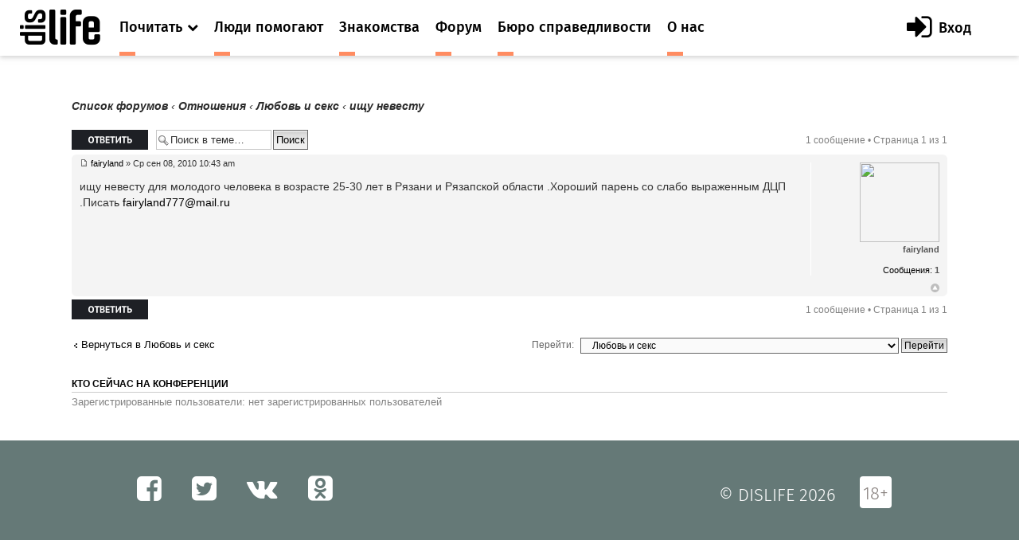

--- FILE ---
content_type: text/html; charset=UTF-8
request_url: https://dislife.ru/forum/viewtopic.php?f=65&t=1360
body_size: 6281
content:
<!doctype html>
<html xmlns="http://www.w3.org/1999/xhtml" xmlns:og="http://ogp.me/ns#" xmlns:fb="http://ogp.me/ns/fb#">
<head prefix="og: http://ogp.me/ns# fb: http://ogp.me/ns/fb# article: http://ogp.me/ns/article#">
    <meta charset="utf-8">
    <meta name="viewport" content="width=device-width, initial-scale=1">
    <meta name="format-detection" content="telephone=no">
    <meta name="theme-color" content="#fff">
    <link rel="shortcut icon" href="/static/asset/next/favicon.ico?v=3" type="image/x-icon">
    <link href='https://fonts.googleapis.com/css?family=Fira+Sans:300,400,400italic,500,700,500italic&subset=latin,cyrillic' rel='stylesheet' type='text/css'>
    <link href='https://fonts.googleapis.com/css?family=Lora:400,400italic,700,700italic&subset=latin,cyrillic' rel='stylesheet' type='text/css'>
    <link href='https://fonts.googleapis.com/css?family=Roboto' rel='stylesheet' type='text/css'>

    <link type="text/css" rel="stylesheet" href="/static/asset/next/css/font-awesome.min.css?v=3.1" />
    <link type="text/css" rel="stylesheet" href="/static/asset/next/css/jquery.selectBox.css?v=3.1" />
    <link type="text/css" rel="stylesheet" href="/static/asset/next/css/style.css?v=3.1" />
    <link type="text/css" rel="stylesheet" href="/static/asset/next/css/fixes.css?v=3.1" />
    <link type="text/css" rel="stylesheet" href="/static/asset/next/css/v3.1.css?v=3.1" />

    <script src="/static/asset/next/js/app.js?v=3.1"></script>

    <meta name="description" content="Форум. Общение инвалидов. Выскажи свое мнение. Найти свой круг общения на сайте Dislife.ru Портал Dislife.ru - помощь инвалидам" />
    
    <title>ищу невесту  &bull; Форум для инвалидов - Dislife, портал для людей с ограниченными возможностями здоровья - Dislife.ru </title>

    

    <script type="text/javascript">
        // <![CDATA[
        var jump_page = 'Введите номер страницы, на которую хотите перейти:';
        var on_page = '1';
        var per_page = '';
        var base_url = '';
        var style_cookie = 'phpBBstyle';
        var style_cookie_settings = '; path=/; domain=.dislife.ru';
        var onload_functions = new Array();
        var onunload_functions = new Array();

        

        /**
         * Find a member
         */
        function find_username(url)
        {
            popup(url, 760, 570, '_usersearch');
            return false;
        }

        /**
         * New function for handling multiple calls to window.onload and window.unload by pentapenguin
         */
        window.onload = function()
        {
            for (var i = 0; i < onload_functions.length; i++)
            {
                eval(onload_functions[i]);
            }
        };

        window.onunload = function()
        {
            for (var i = 0; i < onunload_functions.length; i++)
            {
                eval(onunload_functions[i]);
            }
        };



        // ]]>
    </script>
    <script type="text/javascript" src="./styles/prosilver/template/styleswitcher.js"></script>
    <script type="text/javascript" src="./styles/prosilver/template/forum_fn.js"></script>

    <script type="text/javascript" src="./styles/next/template/jquery.min.js"></script>

    <script type="text/javascript">
        // <![CDATA[
        $(document).ready(function() {
            $.getJSON('/next/forum-user-menu', function(json){
                $('#js-header-inner').append(json.html);
            });
        });
        // ]]>
    </script>

    <link href="./styles/next/theme/print.css" rel="stylesheet" type="text/css" media="print" title="printonly" />
    <link href="./style.php?id=8&amp;lang=ru&amp;sid=582027c0c70b161821e7f10c2dd525ce" rel="stylesheet" type="text/css" media="screen, projection" />

    <link href="./styles/next/theme/normal.css" rel="stylesheet" type="text/css" title="A" />
    <link href="./styles/next/theme/medium.css" rel="alternate stylesheet" type="text/css" title="A+" />
    <link href="./styles/next/theme/large.css" rel="alternate stylesheet" type="text/css" title="A++" />

    

    <link type="text/css" rel="stylesheet" href="/static/asset/next/css/style-forum.css?v=3.1.1" />




</head>
<body >

<div class="out">
    <div class="overlay"></div>
    <div class="slogan" style="display: none">
        <div class="container">
            <div class="slogan__text">Портал №1 в России по проблемам людей с инвалидностью</div>
            <div class="with-partner">Функционирует при финансовой поддержке Федерального агентства по печати и массовым коммуникациям</div>
        </div>
    </div>

    <header class="header">
        <div class="header__fixed">
            <a href="/" class="logo">
                <i class="icon-logo"></i>
            </a>
            <button class="btn-nav js-nav-btn" data-id="main-nav">
                <span></span>
            </button>
            <div class="header__inner" id="js-header-inner">
                <nav class="nav js-nav" data-nav="main-nav">
                    <ul class="nav__list">
                        <li class="nav__item nav-specials js-nav-specials">
                            <a href="#" class="nav-specials__link nav__link is-orange js-specials-link">
                                <div class="nav__link-in">
                                    <span>Почитать</span>
                                    <i class="fa fa-chevron-down"></i>
                                </div>
                            </a>
                            <ul class="nav-specials__list js-specials-drop">
                                <li class="nav__item">
                                    <a href="/news" class="nav__link is-brown">
                                        <div class="nav__link-in">
                                            <span>Новости</span>
                                        </div>
                                    </a>
                                </li>
                                <li class="nav__item">
                                    <a href="/articles" class="nav__link is-purple">
                                        <div class="nav__link-in">
                                            <span>Истории</span>
                                        </div>
                                    </a>
                                </li>
                                <li class="nav__item">
                                    <a href="/instructions" class="nav__link is-yellow">
                                        <div class="nav__link-in">
                                            <span>Инструкции</span>
                                        </div>
                                    </a>
                                </li>
                            </ul>
                        </li>

                        <li class="nav__item">
                            <a href="/socialhelp" class="nav__link is-orange">
                                <div class="nav__link-in">
                                    <span>Люди помогают</span>
                                </div>
                            </a>
                        </li>
                        <li class="nav__item">
                            <a href="/dating" class="nav__link is-orange">
                                <div class="nav__link-in">
                                    <span>Знакомства</span>
                                </div>
                            </a>
                        </li>
                        <li class="nav__item">
                            <a href="/forum/" class="nav__link is-orange">
                                <div class="nav__link-in">
                                    <span>Форум</span>
                                </div>
                            </a>
                        </li>
                        <li class="nav__item">
                            <a href="/specials/justice" class="nav__link is-orange">
                                <div class="nav__link-in">
                                    <span>Бюро справедливости</span>
                                </div>
                            </a>
                        </li>
                        <li class="nav__item">
                            <a href="/pages/about" class="nav__link is-orange">
                                <div class="nav__link-in">
                                    <span>О нас</span>
                                </div>
                            </a>
                        </li>
                    </ul>
                </nav>
            </div>
        </div>
    </header>

    <div class="container container_news">

	<a name="start_here"></a>
	<div id="page-body">

        <!--<div style="margin-top: -30px;margin-bottom: 30px;text-align: center">
            <script>
                (new Image()).src = 'https://ad.doubleclick.net/ddm/trackimp/N34405.3684916DISLIFE.RU/B23314746.257264721;dc_trk_aid=453010376;dc_trk_cid=122462781;ord='+new Date().valueOf()+';dc_lat=;dc_rdid=;tag_for_child_directed_treatment=;tfua=?';
                $(function(){
                    setTimeout(function() {
                        yaCounter15508960.reachGoal('BEELINE_972x200');
                    }, 2000);
                });
            </script>
            <a target="_blank" rel="nofollow" href="https://ad.doubleclick.net/ddm/trackclk/N34405.3684916DISLIFE.RU/B23314746.257264721;dc_trk_aid=453010376;dc_trk_cid=122462781;dc_lat=;dc_rdid=;tag_for_child_directed_treatment=;tfua=">
                <img height="120" src="/static/asset/i/beeline/972x200_no.gif" alt="">
            </a>
        </div>-->

        
            <div class="breadcrumbs">
            	<a href="./index.php?sid=582027c0c70b161821e7f10c2dd525ce">Список форумов</a>
                
                        	<strong>&#8249;</strong> <a href="./viewforum.php?f=62&amp;sid=582027c0c70b161821e7f10c2dd525ce">Отношения</a>
                        
                        	<strong>&#8249;</strong> <a href="./viewforum.php?f=65&amp;sid=582027c0c70b161821e7f10c2dd525ce">Любовь и секс</a>
                        
                    	<strong>&#8249;</strong> ищу невесту
                    
            </div>
		

<div class="topic-actions">

	<div class="buttons">
	
		<div class="reply-icon"><a href="./posting.php?mode=reply&amp;f=65&amp;t=1360&amp;sid=582027c0c70b161821e7f10c2dd525ce" title="Ответить"><span></span>Ответить</a></div>
	
	</div>

	
		<div class="search-box">
			<form method="get" id="topic-search" action="./search.php?sid=582027c0c70b161821e7f10c2dd525ce">
			<fieldset>
				<input class="inputbox search tiny"  type="text" name="keywords" id="search_keywords" size="20" value="Поиск в теме…" onclick="if(this.value=='Поиск в теме…')this.value='';" onblur="if(this.value=='')this.value='Поиск в теме…';" />
				<input class="button2" type="submit" value="Поиск" />
				<input type="hidden" name="t" value="1360" />
<input type="hidden" name="sf" value="msgonly" />
<input type="hidden" name="sid" value="582027c0c70b161821e7f10c2dd525ce" />

			</fieldset>
			</form>
		</div>
	
		<div class="pagination">
			1 сообщение
			 &bull; Страница <strong>1</strong> из <strong>1</strong>
		</div>
	

</div>
<div class="clear"></div>


	<div id="p12048" class="post bg2">
		<div class="inner"><span class="corners-top"><span></span></span>

		<div class="postbody">
			

			<!--<h3 class="first"><a href="#p12048">ищу невесту</a></h3>-->
			<p class="author"><a href="./viewtopic.php?p=12048&amp;sid=582027c0c70b161821e7f10c2dd525ce#p12048"><img src="./styles/dislife/imageset/icon_post_target.gif" width="11" height="9" alt="Сообщение" title="Сообщение" /></a> <strong><a href="/users/fairyland">fairyland</a></strong> &raquo; Ср сен 08, 2010 10:43 am </p>

			

			<div class="content">ищу невесту для молодого человека в возрасте 25-30 лет в Рязани и Рязапской области .Хороший парень со слабо выраженным ДЦП .Писать <!-- e --><a href="mailto:fairyland777@mail.ru">fairyland777@mail.ru</a><!-- e --><br /></div>

			

		</div>

		
			<dl class="postprofile" id="profile12048">
			<dt>
				<a href="/users/fairyland"><img src="https://cdn.dislife.ru/media/us/avatar/7274-lg.jpg" width="100" height="100"></a><br />

				<a href="/users/fairyland">fairyland</a>
			</dt>

			

		<dd>&nbsp;</dd>

				<dd><strong>Сообщения:</strong> <a href="">1</a></dd>

		</dl>
	

		<div class="back2top"><a href="#wrap" class="top" title="Вернуться к началу">Вернуться к началу</a></div>

		<span class="corners-bottom"><span></span></span></div>
	</div>

	<hr class="divider" />


<div class="topic-actions">
	<div class="buttons">
	
		<div class="reply-icon"><a href="./posting.php?mode=reply&amp;f=65&amp;t=1360&amp;sid=582027c0c70b161821e7f10c2dd525ce" title="Ответить"><span></span>Ответить</a></div>
	
	</div>

	
		<div class="pagination">
			1 сообщение
			 &bull; Страница <strong>1</strong> из <strong>1</strong>
		</div>
	
</div>


	<p></p><p><a href="./viewforum.php?f=65&amp;sid=582027c0c70b161821e7f10c2dd525ce" class="left-box left" accesskey="r">Вернуться в Любовь и секс</a></p>

	<form method="post" id="jumpbox" action="./viewforum.php?sid=582027c0c70b161821e7f10c2dd525ce" onsubmit="if(this.f.value == -1){return false;}">

	
		<fieldset class="jumpbox">
	
			<label for="f" accesskey="j">Перейти:</label>
			<select name="f" id="f" onchange="if(this.options[this.selectedIndex].value != -1){ document.forms['jumpbox'].submit() }">
			
				<option value="-1">Выберите форум</option>
			<option value="-1">------------------</option>
				<option value="6">Общество</option>
			
				<option value="7">&nbsp; &nbsp;Cобытия</option>
			
				<option value="9">&nbsp; &nbsp;Отношение к инвалидам</option>
			
				<option value="11">&nbsp; &nbsp;Общественные организации и фонды</option>
			
				<option value="12">&nbsp; &nbsp;Благотворительность</option>
			
				<option value="13">&nbsp; &nbsp;Религия</option>
			
				<option value="95">&nbsp; &nbsp;Безбарьерное пространство</option>
			
				<option value="104">&nbsp; &nbsp;Медико-социальная экспертиза и ИПР</option>
			
				<option value="110">&nbsp; &nbsp;Социальная работа</option>
			
				<option value="14">Законодательство</option>
			
				<option value="15">&nbsp; &nbsp;Новые законы</option>
			
				<option value="16">&nbsp; &nbsp;Пенсия и социальные выплаты</option>
			
				<option value="17">&nbsp; &nbsp;Льготы для инвалидов</option>
			
				<option value="18">&nbsp; &nbsp;Социальная помощь</option>
			
				<option value="121">&nbsp; &nbsp;Прокуратура разъясняет</option>
			
				<option value="30">Лечение и реабилитация</option>
			
				<option value="31">&nbsp; &nbsp;Методы лечения</option>
			
				<option value="32">&nbsp; &nbsp;Методы реабилитации</option>
			
				<option value="33">&nbsp; &nbsp;Нетрадиционная медицина</option>
			
				<option value="34">&nbsp; &nbsp;Лечебные учреждения</option>
			
				<option value="35">&nbsp; &nbsp;Санатории и центры реабилитации</option>
			
				<option value="37">&nbsp; &nbsp;Технические новинки реабилитации</option>
			
				<option value="108">&nbsp; &nbsp;Эндопротезирование</option>
			
				<option value="99">Консультации</option>
			
				<option value="100">&nbsp; &nbsp;Юрист</option>
			
				<option value="102">&nbsp; &nbsp;Психолог</option>
			
				<option value="101">&nbsp; &nbsp;Сексолог</option>
			
				<option value="120">&nbsp; &nbsp;Консультации по вопросам ТСР</option>
			
				<option value="122">&nbsp; &nbsp;Стоматолог</option>
			
				<option value="38">Вспомогательная техника</option>
			
				<option value="39">&nbsp; &nbsp;Инвалидные коляски</option>
			
				<option value="40">&nbsp; &nbsp;Личный транспорт</option>
			
				<option value="41">&nbsp; &nbsp;Протезы</option>
			
				<option value="42">&nbsp; &nbsp;Трости, костыли, ходунки</option>
			
				<option value="44">&nbsp; &nbsp;Для слабослышащих</option>
			
				<option value="45">&nbsp; &nbsp;Для слабовидящих</option>
			
				<option value="46">&nbsp; &nbsp;Новые вспомогательные технологии</option>
			
				<option value="47">&nbsp; &nbsp;Другое</option>
			
				<option value="48">Образование</option>
			
				<option value="49">&nbsp; &nbsp;Дистанционное и заочное образование</option>
			
				<option value="51">&nbsp; &nbsp;Инклюзивное образование</option>
			
				<option value="52">&nbsp; &nbsp;Где учиться. Курсы</option>
			
				<option value="54">Работа</option>
			
				<option value="55">&nbsp; &nbsp;Где найти</option>
			
				<option value="56">&nbsp; &nbsp;Из личного опыта</option>
			
				<option value="59">&nbsp; &nbsp;Фриланс</option>
			
				<option value="60">Особые дети</option>
			
				<option value="61">&nbsp; &nbsp;Мой ребенок</option>
			
				<option value="62">Отношения</option>
			
				<option value="109">&nbsp; &nbsp;Взаимоотношения</option>
			
				<option value="63">&nbsp; &nbsp;Отношения в семье</option>
			
				<option value="64">&nbsp; &nbsp;Поиск друзей и знакомых</option>
			
				<option value="65" selected="selected">&nbsp; &nbsp;Любовь и секс</option>
			
				<option value="67">&nbsp; &nbsp;Поздравления</option>
			
				<option value="68">Жизнь как она есть</option>
			
				<option value="69">&nbsp; &nbsp;Случаи из жизни</option>
			
				<option value="107">&nbsp; &nbsp;Хочу поделиться</option>
			
				<option value="70">Хобби</option>
			
				<option value="91">&nbsp; &nbsp;Творчество</option>
			
				<option value="92">&nbsp; &nbsp;Спорт</option>
			
				<option value="93">&nbsp; &nbsp;Путешествия</option>
			
				<option value="94">&nbsp; &nbsp;Кино</option>
			
				<option value="96">&nbsp; &nbsp;Компьютеры и софт</option>
			
				<option value="105">&nbsp; &nbsp;Кулинария</option>
			
				<option value="83">Винегрет (разное)</option>
			
				<option value="84">&nbsp; &nbsp;Ссылки</option>
			
				<option value="85">&nbsp; &nbsp;Фото и видео</option>
			
				<option value="103">&nbsp; &nbsp;Юмор</option>
			
				<option value="86">О работе портала</option>
			
				<option value="87">&nbsp; &nbsp;Помогите разобраться</option>
			
				<option value="88">&nbsp; &nbsp;Предложения</option>
			
				<option value="89">&nbsp; &nbsp;Глюки</option>
			
				<option value="90">&nbsp; &nbsp;Текущая информация</option>
			
				<option value="106">&nbsp; &nbsp;Анкета пользователя dislife.ru</option>
			
				<option value="111">&nbsp; &nbsp;Встречи в молодежном кругу</option>
			
			</select>
			<input type="submit" value="Перейти" class="button2" />
		</fieldset>
	</form>


	<h3><a href="./viewonline.php?sid=582027c0c70b161821e7f10c2dd525ce">Кто сейчас на конференции</a></h3>
	<p>Зарегистрированные пользователи: нет зарегистрированных пользователей</p>
</div>
</div>


<footer class="footer">
    <div class="footer__bottom">
        <div class="container">
            <ul class="footer__social">
                <li><a href="https://www.facebook.com/disliferu/"><i class="fa fa-facebook-square"></i></a></li>
                <li><a href="https://twitter.com/DislifeRu"><i class="fa fa-twitter-square"></i></a></li>
                <li><a href="https://vk.com/dislife_ru"><i class="fa fa-vk"></i></a></li>
                <li><a href="http://ok.ru/group/53804676219108"><i class="fa fa-odnoklassniki-square"></i></a></li>
            </ul>
            <div class="footer__copy">
                <p>© DISLIFE 2026</p>
                <div class="footer__age">18+</div>
            </div>

        </div>
    </div>
</footer>
</div>

<!-- Yandex.Metrika counter -->
<script type="text/javascript">(function (d, w, c) { (w[c] = w[c] || []).push(function() { try { w.yaCounter15508960 = new Ya.Metrika({id:15508960, enableAll: true, trackHash:true, webvisor:true}); } catch(e) {} }); var n = d.getElementsByTagName("script")[0], s = d.createElement("script"), f = function () { n.parentNode.insertBefore(s, n); }; s.type = "text/javascript"; s.async = true; s.src = (d.location.protocol == "https:" ? "https:" : "http:") + "//mc.yandex.ru/metrika/watch.js"; if (w.opera == "[object Opera]") { d.addEventListener("DOMContentLoaded", f); } else { f(); } })(document, window, "yandex_metrika_callbacks");</script>
<noscript><div><img src="//mc.yandex.ru/watch/15508960" style="position:absolute; left:-9999px;" alt="" /></div></noscript>
<!-- /Yandex.Metrika counter --><!-- Google.Analytics -->
<script type="text/javascript">
    var _gaq = _gaq || [];
    _gaq.push(['_setAccount', 'UA-32805716-1']);
    _gaq.push(['_trackPageview']);

    (function() {
        var ga = document.createElement('script'); ga.type = 'text/javascript'; ga.async = true;
        ga.src = ('https:' == document.location.protocol ? 'https://ssl' : 'http://www') + '.google-analytics.com/ga.js';
        var s = document.getElementsByTagName('script')[0]; s.parentNode.insertBefore(ga, s);
    })();
</script>
<!-- /Google.Analytics -->
</body>
</html>

--- FILE ---
content_type: text/css
request_url: https://dislife.ru/static/asset/next/css/style.css?v=3.1
body_size: 25480
content:
@charset "UTF-8";
html, body, div, span, applet, object, iframe, h1, h2, h3, h4, h5, h6, p, blockquote, pre, a, abbr, acronym, address, big, cite, code, del, dfn, em, img, ins, kbd, q, s, samp, small, strike, strong, sub, sup, tt, var, b, u, i, center, dl, dt, dd, ol, ul, li, fieldset, form, label, legend, table, caption, tbody, tfoot, thead, tr, th, td, article, aside, canvas, details, embed, figure, figcaption, footer, header, hgroup, menu, nav, output, ruby, section, summary, time, mark, audio, video { margin: 0; padding: 0; border: 0; vertical-align: baseline; }

body, html { height: 100%; }

img, fieldset, a img { border: none; }

input[type="text"], input[type="email"], input[type="tel"], textarea { -webkit-appearance: none; }

textarea { overflow: auto; }

input, button { margin: 0; padding: 0; border: 0; }

div, input, textarea, select, button, h1, h2, h3, h4, h5, h6, a, span, a:focus { outline: none; }

ul, ol { list-style-type: none; }
table { border-spacing: 0; border-collapse: collapse; width: 100%; }

html { -webkit-box-sizing: border-box; box-sizing: border-box; }

*, *:before, *:after { -webkit-box-sizing: inherit; box-sizing: inherit; }

@font-face { font-family: "svgfont"; src: url("fonts/svgfont.eot"); src: url("fonts/svgfont.eot?#iefix") format("eot"), url("fonts/svgfont.woff") format("woff"), url("fonts/svgfont.woff2") format("woff2"), url("fonts/svgfont.ttf") format("truetype"); font-weight: normal; font-style: normal; }
.icon, [class^="icon-"], [class*=" icon-"] { font-family: "svgfont"; font-style: normal; font-weight: normal; text-rendering: auto; speak: none; line-height: 1; -webkit-font-smoothing: antialiased; -moz-osx-font-smoothing: grayscale; }

.icon, [class^="icon-"], [class*=" icon-"] { display: inline-block; }

.icon-drugs:before { content: ""; }

.icon-edu:before { content: ""; }

.icon-home:before { content: ""; }

.icon-logo:before { content: ""; }

.icon-reabilitation:before { content: ""; }

.icon-vk:before { content: ""; }

.slick-slider { position: relative; display: block; -webkit-box-sizing: border-box; box-sizing: border-box; -moz-box-sizing: border-box; -webkit-touch-callout: none; -webkit-user-select: none; -moz-user-select: none; -ms-user-select: none; user-select: none; -ms-touch-action: pan-y; touch-action: pan-y; -webkit-tap-highlight-color: transparent; }

.slick-list { position: relative; overflow: hidden; display: block; margin: 0; padding: 0; }
.slick-list:focus { outline: none; }
.slick-loading .slick-list { background: white; }
.slick-list.dragging { cursor: pointer; cursor: hand; }

.slick-slider .slick-list, .slick-track, .slick-slide, .slick-slide img { -webkit-transform: translate3d(0, 0, 0); transform: translate3d(0, 0, 0); }

.slick-track { position: relative; left: 0; top: 0; display: block; zoom: 1; }
.slick-track:before, .slick-track:after { content: ""; display: table; }
.slick-track:after { clear: both; }
.slick-loading .slick-track { visibility: hidden; }

.slick-slide { float: left; height: 100%; min-height: 1px; }
.slick-slide img { display: block; max-width: 100%; margin: 0 auto; }
.slick-slide.slick-loading img { display: none; }
.slick-slide.dragging img { pointer-events: none; }
.slick-initialized .slick-slide { display: block; }
.slick-loading .slick-slide { visibility: hidden; }
.slick-vertical .slick-slide { display: block; height: auto; border: 1px solid transparent; }

.slick-prev, .slick-next { position: absolute; top: 50%; margin-top: -10px; font: 0/0 a; text-shadow: none; color: transparent; height: 20px; background: none; left: 0; z-index: 1; }
.slick-prev:focus, .slick-next:focus { outline: none; }
.slick-prev.slick-disabled, .slick-next.slick-disabled { opacity: 0.2; }
.slick-prev:before, .slick-next:before { height: 30px; line-height: 30px; content: "prev"; display: inline-block; vertical-align: middle; font-size: 15px; color: #fff; background: #000; }

.slick-next { right: 0; left: auto; }
.slick-next:before { content: "next"; display: inline-block; }

.slick-dots { text-align: center; position: absolute; margin: 0; bottom: 0; left: 0; right: 0; }
.slick-dots li { position: relative; display: inline-block; padding: 0 3px; }
.slick-dots li.slick-active button { background: #000; }
.slick-dots button { display: block; width: 10px; height: 10px; background: #fff; -webkit-box-shadow: 0 1px 5px rgba(0, 0, 0, 0.25); box-shadow: 0 1px 5px rgba(0, 0, 0, 0.25); cursor: pointer; font: 0/0 a; text-shadow: none; color: transparent; -webkit-border-radius: 50%; border-radius: 50%; }

@font-face { font-family: "lucidagrande"; src: url("fonts/lucidagrande.eot"); src: url("fonts/lucidagrande.eot?#iefix") format("embedded-opentype"), url("fonts/lucidagrande.woff2") format("woff2"), url("fonts/lucidagrande.woff") format("woff"), url("fonts/lucidagrande.ttf") format("truetype"); font-weight: normal; font-style: normal; }
@font-face { font-family: "FiraSans-Regular"; src: url("fonts/FiraSans-Regular.eot"); src: url("fonts/FiraSans-Regular.eot?#iefix") format("embedded-opentype"), url("fonts/FiraSans-Regular.woff2") format("woff2"), url("fonts/FiraSans-Regular.woff") format("woff"), url("fonts/FiraSans-Regular.ttf") format("truetype"); font-weight: normal; font-style: normal; }
@font-face { font-family: "FiraSans-Italic"; src: url("fonts/FiraSans-Italic.eot"); src: url("fonts/FiraSans-Italic.eot?#iefix") format("embedded-opentype"), url("fonts/FiraSans-Italic.woff2") format("woff2"), url("fonts/FiraSans-Italic.woff") format("woff"), url("fonts/FiraSans-Italic.ttf") format("truetype"); font-weight: normal; font-style: normal; }
@font-face { font-family: "FiraSans-Light"; src: url("fonts/FiraSans-Light.eot"); src: url("fonts/FiraSans-Light.eot?#iefix") format("embedded-opentype"), url("fonts/FiraSans-Light.woff2") format("woff2"), url("fonts/FiraSans-Light.woff") format("woff"), url("fonts/FiraSans-Light.ttf") format("truetype"); font-weight: normal; font-style: normal; }
@font-face { font-family: "FiraSans-LightItalic"; src: url("fonts/FiraSans-LightItalic.eot"); src: url("fonts/FiraSans-LightItalic.eot?#iefix") format("embedded-opentype"), url("fonts/FiraSans-LightItalic.woff2") format("woff2"), url("fonts/FiraSans-LightItalic.woff") format("woff"), url("fonts/FiraSans-LightItalic.ttf") format("truetype"); font-weight: normal; font-style: normal; }
@font-face { font-family: "FiraSans-Medium"; src: url("fonts/FiraSans-Medium.eot"); src: url("fonts/FiraSans-Medium.eot?#iefix") format("embedded-opentype"), url("fonts/FiraSans-Medium.woff2") format("woff2"), url("fonts/FiraSans-Medium.woff") format("woff"), url("fonts/FiraSans-Medium.ttf") format("truetype"); font-weight: normal; font-style: normal; }
@font-face { font-family: "FiraSans-MediumItalic"; src: url("fonts/FiraSans-MediumItalic.eot"); src: url("fonts/FiraSans-MediumItalic.eot?#iefix") format("embedded-opentype"), url("fonts/FiraSans-MediumItalic.woff2") format("woff2"), url("fonts/FiraSans-MediumItalic.woff") format("woff"), url("fonts/FiraSans-MediumItalic.ttf") format("truetype"); font-weight: normal; font-style: normal; }
@font-face { font-family: "FiraSans-Bold"; src: url("fonts/FiraSans-Bold.eot"); src: url("fonts/FiraSans-Bold.eot?#iefix") format("embedded-opentype"), url("fonts/FiraSans-Bold.woff2") format("woff2"), url("fonts/FiraSans-Bold.woff") format("woff"), url("fonts/FiraSans-Bold.ttf") format("truetype"); font-weight: normal; font-style: normal; }
@font-face { font-family: "FiraSans-BoldItalic"; src: url("fonts/FiraSans-BoldItalic.eot"); src: url("fonts/FiraSans-BoldItalic.eot?#iefix") format("embedded-opentype"), url("fonts/FiraSans-BoldItalic.woff2") format("woff2"), url("fonts/FiraSans-BoldItalic.woff") format("woff"), url("fonts/FiraSans-BoldItalic.ttf") format("truetype"); font-weight: normal; font-style: normal; }
h1, h2, h3, h4, h5, h6, strong, b, th { font-weight: normal; }

body { min-width: 320px; font-size: 14px; color: #282828; line-height: 1.4; font-family: "FiraSans-Regular", Arial, sans-serif; }
body.body_bg-grey { background: #f4f5f1; }

.out { overflow: hidden; }

.container { max-width: 1320px; padding: 0 15px; margin: 0 auto; }
.container_search { padding: 40px 15px; }
.container_news { padding: 90px 15px 20px; }
.container_spad { padding-top: 15px; }

.l-center { max-width: 1070px; margin: 0 auto; }

.l-small { max-width: 740px; margin: 0 auto; }

.tech-row { padding: 10px 0; }

.row { font-size: 0; margin: 0 -15px; }

.col-lg, .col-sm, .col-xs, .col-md { display: inline-block; padding: 0 15px; vertical-align: top; }

.col-lg { width: 75%; }

.col-md { width: 66.66%; }

.col-sm { width: 33.33%; }

.col-xs { width: 25%; }

strong, b { font-weight: 400; }

i, em { font-style: normal; }

button, input[type="button"], input[type="submit"] { cursor: pointer; }

h1, .h1 { font-size: 2rem; font-family: "FiraSans-Bold", Arial, sans-serif; line-height: 1.07; }

.h2 { font-size: 45px; color: #0e0e0e; line-height: 1.5; font-family: "FiraSans-Light", Arial, sans-serif; }
.h2_mb { margin-bottom: 20px; }

.h3 { margin-bottom: 10px; font-size: 28px; line-height: 1; font-family: "FiraSans-Medium", Arial, sans-serif; }

.h4 { font-size: 32px; font-family: "FiraSans-Bold", Arial, sans-serif; }

a { color: #000; text-decoration: none; cursor: pointer; }

.btn { display: inline-block; text-transform: uppercase; color: #282828; position: relative; padding: 8px 18px 7px; font-size: 11px; z-index: 1; -webkit-transition: color 0.3s; transition: color 0.3s; }
.btn_bd { border: 1px solid #333; }
.btn:before { content: ""; position: absolute; left: 0; top: 0; bottom: 0; width: 5px; background: #333; z-index: -1; -webkit-transition: width 0.3s; transition: width 0.3s; }
.no-touch .btn:hover { color: #fff; }
.no-touch .btn:hover:before { width: 100%; }
.btn_gold.btn_bd { border-color: #f2c05e; }
.btn_gold:before { background-color: #f2c05e; }
.btn_orange.btn_bd { border-color: #ff8c61; }
.btn_orange:before { background-color: #ff8c61; }
.btn_red.btn_bd { border-color: #d27857; }
.btn_red:before { background-color: #d27857; }
.btn_violet.btn_bd { border-color: #c0a6cd; }
.btn_violet:before { background-color: #c0a6cd; }

.button { font-size: 18px; color: #fff; width: 210px; background-color: #f7b153; padding: 10px 10px 9px; cursor: pointer; -webkit-transition: background 0.3s; transition: background 0.3s; }
.no-touch .button:hover { background: #f59b22; }

.item2 .item2__txt { font-size: 18px; }

.item { position: relative; margin-bottom: 30px; height: 462px; background: #FFF; border: 1px solid #000; }
.no-touch .item:hover:not(.item_mod) .item__txt { height: 235px; }
.no-touch .item:hover:not(.item_mod) .item__info { opacity: 1; }
.no-touch .item:hover:not(.item_mod) .item__img:before { opacity: 1; visibility: visible; }
.item_gold { border-color: #f2c05e; }
.no-touch .item_gold:hover:not(.item_mod) .item__author, .no-touch .item_gold:hover:not(.item_mod) .item__txt { color: #f2c05e; }
.item_gold .item__instruction { color: #f2c05e; }
.item_gold .item__img:before { background: rgba(242, 192, 94, 0.8); }
.no-touch .item_gold .item__txt:hover { color: #f2c05e; }
.item_red { border-color: #d27857; }
.no-touch .item_red:hover:not(.item_mod) .item__author, .no-touch .item_red:hover:not(.item_mod) .item__txt { color: #d27857; }
.item_red .item__instruction { color: #d27857; }
.item_red .item__img:before { background: rgba(210, 120, 87, 0.8); }
.no-touch .item_red .item__txt:hover { color: #d27857; }
.item_violet { border-color: #c0a6cd; }
.no-touch .item_violet:hover:not(.item_mod) .item__author, .no-touch .item_violet:hover:not(.item_mod) .item__txt { color: #c0a6cd; }
.item_violet .item__instruction { color: #c0a6cd; }
.item_violet .item__img:before { background: rgba(142, 119, 154, 0.5); }
.no-touch .item_violet .item__txt:hover { color: #c0a6cd; }
.item_orange { border-color: #ff8c61; }
.no-touch .item_orange:hover:not(.item_mod) .item__author, .no-touch .item_orange:hover:not(.item_mod) .item__txt { color: #ff8c61; }
.item_orange .item__instruction { color: #ff8c61; }
.item_orange .item__img:before { background: rgba(255, 140, 97, 0.5); }
.no-touch .item_orange .item__txt:hover { color: #ff8c61; }
.item_mod .item__img { height: 310px; }
.item_mod .item__img:before { opacity: 0; }
.item_mod .item__img:after { opacity: 0.7; visibility: visible; }
.no-touch .item_mod .item__img:hover:before { opacity: 1; visibility: visible; }
.no-touch .item_mod .item__img:hover:after { opacity: 0; visibility: hidden; }
.no-touch .item_mod .item__img:hover .item__author { color: #fff; }
.no-touch .item_mod .item__img:hover .item__info { max-height: 120px; opacity: 1; }
.item_mod .item__txt { height: 150px; font-size: 22px; font-family: "Lora", serif; font-weight: 400; }
.no-touch .item_mod .item__txt:hover .item__instruction { text-decoration: none; }
.item_mod .item__author { color: #ccc; }
.item_mod .item__info { max-height: 0; padding: 0 15px; color: #FFF; overflow: hidden; }
.no-touch .item_mod.item_gold .item__img:hover:before { background: rgba(242, 192, 94, 0.8); }
.no-touch .item_mod.item_red .item__img:hover:before { background: rgba(210, 120, 87, 0.8); }
.no-touch .item_mod.item_violet .item__img:before { background: rgba(142, 119, 154, 0.6); }
.item_big { height: 672px; }
.item_big .item__txt { padding-top: 0; }
.item_big .item__img { height: 510px; }
.item_big .item__title .item__subtitle { font-size: 56px; line-height: 1.2; margin-bottom: 10px; }
.item_big-mod .item__txt { padding-top: 20px; height: 170px; }
.item_big-mod .item__subtitle { font-size: 22px; font-family: "Lora", serif; font-weight: 400; line-height: 1.1; margin: 5px 0; max-height: 74px; }
.item_big-mod .item__txt-title { font-family: "Lora", serif; font-weight: 400; max-height: 150px; overflow: hidden; }
.item_big-mod.item_lg .item__img { height: 702px; }
.item_big-mod.item_lg .item__txt { height: 250px; }
.item_lg { height: 954px; }
.no-touch .item_lg:hover:not(.item_mod) .item__txt { height: 385px; }
.item_lg .item__img { height: 634px; }
.item_lg .item__txt { height: 318px; }
.item_lg .item__txt-title { font-size: 42px; line-height: 50px; margin-bottom: 6px; }
.item_lg .item__title .item__subtitle { font-size: 56px; line-height: 66px; max-height: 132px; }
.item_lg .item__instruction { margin-bottom: 15px; }
.item__in { display: block; }
.item__img { position: relative; display: block; height: 300px; background: #FFF; z-index: 0; background-repeat: no-repeat; background-size: cover; background-position: 50% 50%; }
.item__img:before, .item__img:after { content: ""; position: absolute; top: 0; left: 0; right: 0; bottom: 0; opacity: 0; visibility: hidden; -webkit-transition: 0.25s; transition: 0.25s; }

.item__img:after {
    z-index: -1;
    background-image: -webkit-gradient(linear, left bottom, left top, from(rgba(8, 8, 8, 0.73)), color-stop(transparent), to(transparent));
    background-image: -webkit-linear-gradient(bottom, rgba(8, 8, 8, 0.73), transparent, transparent);
    background-image: -o-linear-gradient(bottom, rgba(8, 8, 8, 0.73), transparent, transparent);
    background-image: linear-gradient(to top, rgba(8, 8, 8, 0.73), transparent, transparent)
}

.item__txt { position: absolute; display: block; left: 0; right: 0; bottom: 0; height: 160px; padding: 12px 35px; text-align: center; font-size: 18px; background: #FFF; overflow: hidden; line-height: 24px; -webkit-transition: color 0.2s ease, height 0.3s ease; transition: color 0.2s ease, height 0.3s ease; font-family: "FiraSans-Light", Arial, sans-serif; }
.item__txt-in { height: 100%; overflow: hidden; }
.item__info { opacity: 0; -webkit-transition: opacity 0.2s ease, max-height 0.3s ease; transition: opacity 0.2s ease, max-height 0.3s ease; }
.item__author { max-width: 100%; font-size: 14px; color: #909090; overflow: hidden; text-overflow: ellipsis; white-space: nowrap; -webkit-transition: color 0.2s; transition: color 0.2s; font-family: "FiraSans-Light", Arial, sans-serif; }
.item__instruction { display: inline-block; text-decoration: underline; font-size: 14px; font-family: "FiraSans-Italic", Arial, sans-serif; }
.item__title { position: absolute; bottom: 20px; left: 0; right: 0; text-align: center; font-size: 18px; }
.item__title .item__subtitle { font-size: 28px; color: #FFF; font-family: "FiraSans-Bold", Arial, sans-serif; }
.item__subtitle { max-height: 84px; margin: 5px 0; font-size: 28px; line-height: 28px; overflow: hidden; font-family: "FiraSans-Medium", Arial, sans-serif; }
.item__arr { position: absolute; height: 20px; bottom: -1px; left: 0; right: 0; overflow: hidden; -webkit-transform: translate3d(0, 0, 0); transform: translate3d(0, 0, 0); }
.item__arr:before, .item__arr:after { content: ""; position: absolute; border-width: 10px; border-color: transparent transparent #fff; border-style: solid; }
.item__arr:before { left: -20px; right: 50%; }
.item__arr:after { right: -20px; left: 50%; }
.item .btn { position: absolute; top: 10px; left: -5px; background: #FFF; }
.item .man { margin: 15px auto; max-width: 460px; }

.man { text-align: left; display: table; }
.man_big-img .man__img { width: 80px; height: 80px; -webkit-border-radius: 0; border-radius: 0; }
.man_big-img .man__text { font-weight: 400; color: #757575; line-height: 1.45; }
.man__text { display: table-cell; padding-left: 20px; text-align: left; font-size: 16px; line-height: 1.125; vertical-align: middle; font-family: "FiraSans-Light", Arial, sans-serif; }
.man__img { display: table-cell; width: 60px; height: 60px; -webkit-border-radius: 50%; border-radius: 50%; overflow: hidden; vertical-align: middle; }
.man__img img { max-width: 100%; -webkit-border-radius: 50% 50% 0; border-radius: 50% 50% 0; }

.social-big { margin: -4px; *zoom: 1; }
.social-big:after { content: " "; display: table; clear: both; }
.social-big > li { padding: 4px; float: left; }
.social-big > li a { width: 55px; height: 50px; -webkit-border-radius: 3px; border-radius: 3px; color: #fff; display: block; text-align: center; text-align: center; font-size: 0; -webkit-transition: opacity 0.3s, -webkit-box-shadow 0.3s; transition: opacity 0.3s, box-shadow 0.3s; }
.social-big > li a:before { content: ""; display: inline-block; vertical-align: middle; width: 0; height: 100%; }
.social-big > li a i { display: inline-block; vertical-align: middle; font-size: 20px; line-height: 1; }
.social-big > li a.is-vk { background-color: #38639a; -webkit-box-shadow: 0 2px 0 #2d4f7a; box-shadow: 0 2px 0 #2d4f7a; }
.social-big > li a.is-fb { background-color: #3a579a; -webkit-box-shadow: 0 2px 0 #324b86; box-shadow: 0 2px 0 #324b86; }
.social-big > li a.is-odk { background-color: #fda700; -webkit-box-shadow: 0 2px 0 #d6a753; box-shadow: 0 2px 0 #d6a753; }
.social-big > li a.is-gp { background-color: #d63b22; -webkit-box-shadow: 0 2px 0 #a42b18; box-shadow: 0 2px 0 #a42b18; }
.social-big > li a.is-ya { background-color: #f72415; -webkit-box-shadow: 0 2px 0 #d63b22; box-shadow: 0 2px 0 #d63b22; }
.no-touch .social-big > li a:hover { opacity: 0.8; -webkit-box-shadow: none; box-shadow: none; }

.social-ya { font-family: "FiraSans-Regular", Arial, sans-serif; }

.selectBox { border: 1px solid #ff8c61; -webkit-border-radius: 0; border-radius: 0; background: none; font-size: 0; font-family: "FiraSans-Italic", Arial, sans-serif; position: relative; cursor: pointer; }
.selectBox:focus { border-color: #ff8c61; }
.selectBox .selectBox-arrow { background: none; border: none; font: normal normal normal 14px/1 FontAwesome; font-size: inherit; text-rendering: auto; -webkit-font-smoothing: antialiased; -moz-osx-font-smoothing: grayscale; position: absolute; top: 50%; right: 22px; font-size: 14px; margin-top: -7px; color: #ff8c61; width: auto; height: auto; }
.selectBox .selectBox-arrow:before { content: ""; }
.selectBox .selectBox-label { font-size: 18px; line-height: 21px; padding: 12px 35px 11px 14px; }
.selectBox.is-gray { border-color: #d8d8d8; background: #fff; }
.selectBox.is-small { -webkit-border-radius: 3px; border-radius: 3px; border-color: #d8d8d8; background: #fff; font-family: "FiraSans-Regular", Arial, sans-serif; }
.selectBox.is-small.selectBox-menuShowing { -webkit-border-radius: 3px 3px 0 0; border-radius: 3px 3px 0 0; }
.selectBox.is-small .selectBox-label { font-size: 14px; padding: 14px 35px 13px 15px; }
.selectBox.is-small .selectBox-arrow { color: #999; }

.selectBox-options { background: #fff; font-family: "FiraSans-Regular", Arial, sans-serif; padding: 19px 0 12px 0; border: 1px solid #ff8c61; max-height: 300px; -webkit-border-radius: 0 !important; border-radius: 0 !important; -webkit-box-shadow: none; box-shadow: none; }
.selectBox-options.selectBox-options-top { margin-top: -1px; border-bottom: none; }
.selectBox-options.selectBox-options-bottom { margin-top: 1px; border-top: none; }
.selectBox-options.is-gray-selectBox-dropdown-menu { border-color: #d8d8d8; }
.selectBox-options.is-small-selectBox-dropdown-menu { border-color: #d8d8d8; }
.selectBox-options.is-small-selectBox-dropdown-menu li a { font-size: 14px; }
.selectBox-options li { margin: 0 18px 0 14px; border-top: 1px solid #e5e5e5; }
.selectBox-options li:first-child { border: none; }
.selectBox-options li a { padding: 10px 0; -webkit-transition: color 0.25s; transition: color 0.25s; list-style-type: none; font-size: 18px; line-height: 21px; cursor: pointer; }
.selectBox-options li a:hover { background: none; }
.selectBox-options li.selectBox-selected a { background: none; }

.popup { position: fixed; top: 0; left: 0; right: 0; bottom: 0; background: rgba(89, 52, 79, 0.4); z-index: 500; text-align: center; font-size: 0; padding: 45px 10px 45px; overflow-y: auto; visibility: hidden; opacity: 0; -webkit-transition: visibility 0.3s, opacity 0.3s; transition: visibility 0.3s, opacity 0.3s; }
.popup:before { content: ""; display: inline-block; vertical-align: middle; width: 0; height: 100%; }
.popup.is-open { visibility: visible; opacity: 1; }
.popup.is-open .popup__in { -webkit-transform: scale(1); -ms-transform: scale(1); transform: scale(1); }
.popup_download .popup__in { max-width: 450px; }
.popup_download .popup__body { padding: 19px 20px 30px; }
.popup_download .popup__body .profile-form__add { padding: 7px 0 16px; }
.popup__name { color: #282828; font-size: 22px; line-height: 26px; font-family: "FiraSans-Regular", Arial, sans-serif; margin-bottom: 10px; }
.popup__in { -webkit-box-shadow: 0 2px 0 #e6e7e3, 0 5px 20px rgba(0, 0, 0, 0.28); box-shadow: 0 2px 0 #e6e7e3, 0 5px 20px rgba(0, 0, 0, 0.28); border: 1px solid #d0d0d0; border-width: 1px 1px 0 0; display: inline-block; vertical-align: middle; position: relative; width: 100%; max-width: 410px; background: #fff; -webkit-border-radius: 3px; border-radius: 3px; font-size: 14px; text-align: left; -webkit-transform: scale(0.9); -ms-transform: scale(0.9); transform: scale(0.9); -webkit-transition: -webkit-transform 0.2s; transition: transform 0.2s; }
.popup__close { color: #fff; position: absolute; right: 0; top: -35px; background: transparent; font-size: 22px; opacity: 0.8; -webkit-transition: opacity 0.3s; transition: opacity 0.3s; }
.no-touch .popup__close:hover { opacity: 1; }
.popup__body { padding: 10px 50px; }
.popup__tabs { *zoom: 1; }
.popup__tabs:after { content: " "; display: table; clear: both; }
.popup__tabs > a { float: left; width: 50%; color: #282828; font-size: 22px; padding: 10px 15px 10px; background: #e6e7e3; position: relative; z-index: 1; -webkit-transition: background 0.3s, color 0.3s; transition: background 0.3s, color 0.3s; }
.no-touch .popup__tabs > a:hover { background: #9bc1bc; color: #fff; }
.popup__tabs > a:after { content: ""; position: absolute; width: 10px; top: 0; bottom: 0; }
.popup__tabs > a.is-active { background: #fff; }
.popup__tabs > a.is-active:after { display: none; }
.no-touch .popup__tabs > a.is-active:hover { color: #282828; }
.popup__tabs > a:first-child { -webkit-border-radius: 2px 0 0 0; border-radius: 2px 0 0 0; padding-left: 50px; }
.popup__tabs > a:first-child:after { right: 0; background-image: -webkit-linear-gradient(0deg, transparent 0%, rgba(0, 0, 0, 0.1) 100%); background-image: linear-gradient(-270deg, transparent 0%, rgba(0, 0, 0, 0.1) 100%); }
.popup__tabs > a:last-child { -webkit-border-radius: 0 2px 0 0; border-radius: 0 2px 0 0; padding-left: 30px; }
.popup__tabs > a:last-child:after { left: 0; background-image: -webkit-linear-gradient(180deg, transparent 0%, rgba(0, 0, 0, 0.1) 100%); background-image: linear-gradient(270deg, transparent 0%, rgba(0, 0, 0, 0.1) 100%); }
.popup__title { position: relative; text-align: center; margin: 10px 0; }
.popup__title span { font-size: 14px; color: rgba(74, 74, 74, 0.4); font-family: "FiraSans-Light", Arial, sans-serif; padding: 0 15px; background: #fff; position: relative; z-index: 2; }
.popup__title:before { content: ""; position: absolute; left: 0; right: 0; height: 1px; z-index: 1; top: 50%; background: #9bc1bc; }
.popup .social-big { margin: 20px -5px; }

.tab-content { display: none; }
.tab-content.is-active { display: block; }

.field { margin-bottom: 20px; }
.field__label { text-transform: uppercase; font-family: "FiraSans-Bold", Arial, sans-serif; font-size: 12px; margin-bottom: 7px; color: #4a4a4a; }
.field__input .input-text { width: 100%; }

.field-login { *zoom: 1; margin-bottom: 20px; }
.field-login:after { content: " "; display: table; clear: both; }
.field-login .checkbox { float: left; margin-top: 13px; }
.field-login .login { float: right; display: inline-block; text-align: center; }
.field-login .login input { display: block; margin-bottom: 20px; }

.input { position: relative; margin: 7px 0; }
.input.has-success .input-text { border: 1px dashed #9bc1bc; padding-right: 50px; }
.input.has-success .input__valid { visibility: visible; opacity: 1; }
.input.has-error .input-text { border-style: dashed; }
.input.has-error .input__invalid { visibility: visible; opacity: 1; background: #b94a48; }
.input__icon { position: absolute; left: 0; top: 0; font-size: 14px; padding: 18px; }
.input__valid, .input__invalid { -webkit-transition: visibility 0.3s, opacity 0.3s; transition: visibility 0.3s, opacity 0.3s; visibility: hidden; opacity: 0; position: absolute; top: 0; right: 0; padding: 18px; background: #9bc1bc; color: #fff; font-size: 14px; -webkit-border-radius: 0 3px 3px 0; border-radius: 0 3px 3px 0; }

.input-text { -webkit-border-radius: 3px; border-radius: 3px; border: 1px solid #d8d8d8; color: #4a4a4a; padding: 17px 15px 14px 40px; font-size: 14px; font-family: "FiraSans-Regular", Arial, sans-serif; }
.input-text_pwd { letter-spacing: 4px; }

.input-btn { color: #fff; background-image: -webkit-linear-gradient(270deg, #9bc1bc 0%, #93b6b2 100%); background-image: linear-gradient(180deg, #9bc1bc 0%, #93b6b2 100%); -webkit-border-radius: 3px; border-radius: 3px; -webkit-box-shadow: 0 2px 0 #8da8a4; box-shadow: 0 2px 0 #8da8a4; font-size: 18px; padding: 10px 44px; -webkit-transition: opacity 0.3s, -webkit-box-shadow 0.3s; transition: opacity 0.3s, box-shadow 0.3s; }
.input-btn_full { display: block; width: 100%; }
.no-touch .input-btn:hover { opacity: 0.8; -webkit-box-shadow: none; box-shadow: none; }

.orange-link { display: inline-block; color: #ff8c61; border-bottom: 1px dashed #ff8c61; font-family: "FiraSans-Light", Arial, sans-serif; }
.no-touch .orange-link:hover { border-style: solid; }

.checkbox { position: relative; padding-left: 25px; }
.checkbox input[type="checkbox"] { opacity: 0; visibility: hidden; position: absolute; }
.checkbox span { color: rgba(74, 74, 74, 0.4); cursor: pointer; font-size: 12px; font-family: "FiraSans-Light", Arial, sans-serif; }
.checkbox span::before { content: ""; display: inline-block; position: absolute; left: 0; top: -3px; margin-right: 7px; width: 18px; height: 18px; background: #fff; border: 1px solid #d8d8d8; -webkit-border-radius: 2px; border-radius: 2px; }
.checkbox span::after { content: ""; display: none; position: absolute; left: 3px; top: 0; color: #9bc1bc; font: normal normal normal 14px/1 FontAwesome; font-size: inherit; text-rendering: auto; -webkit-font-smoothing: antialiased; -moz-osx-font-smoothing: grayscale; }
.checkbox input[type="checkbox"]:checked + span:before { border-color: #9bc1bc; }
.checkbox input[type="checkbox"]:checked + span::after { display: block; }

.article { font-size: 18px; line-height: 1.6; }
.article_serif { font-family: "Lora", serif; font-weight: 400; }
.article__list-num { display: table-cell; min-width: 108px; text-align: center; font-size: 68px; color: #9bc1bc; vertical-align: top; letter-spacing: 7.25px; line-height: 1; font-family: "FiraSans-Bold", Arial, sans-serif; }
.article__list li { display: table; width: 100%; }
.article__option { display: table-cell; vertical-align: top; }
.article__inner { padding: 0 55px; }
.article h2 { font-family: "FiraSans-Medium", Arial, sans-serif; margin-bottom: 7px; font-size: 28px; }
.article a { font-size: 18px; }
.article p { margin-bottom: 30px; }
.article p strong, .article p b, .article li strong, .article li b { font-family: "Lora", serif; font-weight: 700; }
.article p a, .article li a { color: #76938f; }
.no-touch .article p a:hover, .no-touch .article li a:hover { text-decoration: underline; }
.article ul { margin-bottom: 30px; }
.article ul li { position: relative; color: #000; padding-left: 37px; }
.article ul li:before { content: ""; position: absolute; top: 12px; left: 12px; width: 6px; height: 6px; background: #9bc1bc; -webkit-border-radius: 50%; border-radius: 50%; }
.article ul.slick-dots li { padding: 0; }
.article ul.slick-dots li:before { display: none; }
.article figure { border-bottom: 1px solid #9bc1bc; padding-bottom: 20px; margin-bottom: 20px; }
.article figure.figure_mb { margin-bottom: 35px; }
.article figure > img { max-width: 100%; display: block; margin: 0 auto 10px; }
.article figure .iframe-wrap { position: relative; margin-bottom: 10px; padding-bottom: 55.25%; height: 0; overflow: hidden; }
.article figure .iframe-wrap iframe { position: absolute; top: 0; left: 0; height: 100%; width: 100%; }
.article figcaption { font-family: "FiraSans-Light", Arial, sans-serif; }
.article figcaption > .square { float: left; margin-top: 3px; }
.article figcaption > p { overflow: hidden; padding-left: 15px; line-height: 1.25; font-size: 16px; margin-bottom: 0; }
.article figcaption > p + p { margin-bottom: 15px; }
.article figcaption > p .meta { display: block; font-size: 14px; font-family: "FiraSans-Light", Arial, sans-serif; line-height: 1.25; padding-top: 3px; margin-top: 5px; }
.article figcaption > p .meta:only-child { margin-top: 0; }
.article blockquote { margin-bottom: 30px; text-align: center; font-size: 28px; line-height: 1.42; padding: 55px 0; position: relative; display: block; quotes: "“" "”" "‘" "’"; font-family: "Lora", serif; font-weight: 400; font-style: italic; }
.article blockquote.blockquote_no-quotes:before, .article blockquote.blockquote_no-quotes:after { display: none; }
.article blockquote.blockquote_no-quotes p:before, .article blockquote.blockquote_no-quotes p:after { width: 87px; margin-left: -43.5px; }
.article blockquote:before, .article blockquote:after { position: absolute; font-size: 96px; line-height: 0.9; color: #9bc1bc; left: 50%; margin-left: -40px; background: #fff; padding: 0 15px; z-index: 2; height: 40px; font-family: "Lora", serif; font-weight: 700; font-style: italic; }
.article blockquote:before { content: open-quote; top: 0; margin-top: -7px; }
.article blockquote:after { content: close-quote; bottom: 0; }
.article blockquote p { margin-bottom: 0; }
.article blockquote p:before, .article blockquote p:after { content: ""; width: 300px; height: 1px; background: #9bc1bc; position: absolute; left: 50%; margin-left: -150px; z-index: 1; }
.article blockquote p:before { top: 16px; }
.article blockquote p:after { bottom: 19px; }
.article .man { margin: 37px 0 10px; }
.article .expand__link { font-size: 30px; }
.article__content { padding: 0; }
.article__content p, .article__content ul, .article__content ol, .article__content .news-header, .article__content .divider, .article__content figure, .article__content h2, .article__content h3, .article__content h4, .article__content .h2, .article__content .h3, .article__content .h4 { max-width: 630px; }
.article__content p, .article__content ul, .article__content ol, .article__content blockquote, .article__content figure, .article__content h2, .article__content h3, .article__content h4, .article__content .h2, .article__content .h3, .article__content .h4 { margin: 0 auto 30px; }
.article__content .news-header { margin: 0 auto; }
.article__content .news-header h4, .article__content .news-header .h4 { font-family: "FiraSans-Bold", Arial, sans-serif; }
.article__content .divider { margin: 25px auto; }
.article__content blockquote { max-width: 740px; }
.article__content figure p, .article__content blockquote p { max-width: 100%; margin: 0; }
.article__content .inner-slider figure { margin: 0; max-width: 100%; }
.article__content figcaption { padding: 15px 0 0; }

.main { padding: 30px 15px; }
.main-in { padding: 30px 15px 50px; }
.main__row { margin: 0 -15px; *zoom: 1; }
.main__row:after { content: " "; display: table; clear: both; }
.main__content, .main__sidebar { padding: 0 15px; float: left; }
.main__sidebar { width: 25%; }
.main__content { width: 75%; }

.social { border: 1px solid #e6e6e6; padding: 19px 15px 15px; text-align: center; margin-bottom: 30px; }
.social__title { font-size: 22px; line-height: 1.18; font-family: "FiraSans-MediumItalic", Arial, sans-serif; }
.social__title a { display: inline-block; -webkit-transition: color 0.3s; transition: color 0.3s; }
.no-touch .social__title a:hover { color: #9bc1bc; }
.social__title:after { width: 38px; border-bottom: 3px solid #e6e6e6; margin: 11px auto 15px; display: block; content: ""; }
.social__list { font-size: 0; }
.social__list li { display: inline-block; vertical-align: top; padding: 5px; }
.social__list a { display: block; color: #fff; width: 40px; height: 40px; padding: 9px 0 7px; text-align: center; -webkit-transition: -webkit-transform 0.3s; transition: transform 0.3s; }
.no-touch .social__list a:hover { -webkit-transform: scale(1.2); -ms-transform: scale(1.2); transform: scale(1.2); }
.social__list a.is-fb { background-color: #3b5998; }
.social__list a.is-tw { background-color: #55acee; }
.social__list a.is-vk { background-color: #45668e; }
.social__list a.is-od { background-color: #ed812b; }
.social__list i { font-size: 24px; }
.social__list .is-gx { width: 40px; }

.news-main { margin-bottom: 30px; }
.news-main__title { font-size: 14px; line-height: 20px; padding-left: 23px; position: relative; font-family: "FiraSans-Light", Arial, sans-serif; }
.news-main__title i { color: #9bc1bc; font-size: 18px; position: absolute; top: 0; left: 0; }
.news-main__link { color: #9bc1bc; font-family: "FiraSans-Regular", Arial, sans-serif; font-size: 18px; line-height: 1; position: relative; display: inline-block; vertical-align: top; padding-right: 20px; }
.news-main__link i { position: absolute; top: 1px; right: 0; }
.news-main__wrap { margin-bottom: 15px; position: relative; overflow: hidden; }
.news-main__wrap:before { content: ""; position: absolute; bottom: 0; left: 0; right: 0; height: 100px; background-image: -webkit-linear-gradient(270deg, rgba(255, 255, 255, 0) 0%, #fff 100%); background-image: linear-gradient(180deg, rgba(255, 255, 255, 0) 0%, #fff 100%); z-index: 1; }
.news-main__list { max-height: 1387px; }
.news-main__list .news-item:last-child { border: none; }

.scroll { position: relative; overflow: hidden; }
.scroll.ps-active-y { padding-right: 10px; }
.no-touch .scroll:hover .ps-scrollbar-y, .no-touch .scroll:hover .ps-scrollbar-x, .no-touch .scroll.ps-in-scrolling .ps-scrollbar-y, .no-touch .scroll.ps-in-scrolling .ps-scrollbar-x { opacity: 1; }
.scroll .ps-scrollbar-x-rail, .scroll .ps-scrollbar-y-rail { position: absolute; z-index: 2; }
.scroll .ps-scrollbar-y { width: 8px; }
.scroll .ps-scrollbar-x { height: 8px; }
.scroll .ps-scrollbar-y, .scroll .ps-scrollbar-x { position: relative; background: rgba(0, 0, 0, 0.3); opacity: 0; -webkit-transition: opacity 0.2s; transition: opacity 0.2s; }

.news-item { border-bottom: 1px solid #e6e6e6; padding: 25px 0; }
.news-item:first-child { padding-top: 22px; }
.news-item__link { display: block; *zoom: 1; color: #282828; -webkit-transition: color 0.25s; transition: color 0.25s; }
.news-item__link:after { content: " "; display: table; clear: both; }
.no-touch .news-item__link:hover { color: #d27857; }
.news-item__img { float: right; width: 160px; font-size: 0; margin: 5px 0 0 10px; }
.news-item__img img { width: 100%; }
.news-item__title { font-size: 20px; line-height: 22px; font-family: "FiraSans-Medium", Arial, sans-serif; margin-bottom: 10px; }
.news-item p { font-size: 16px; line-height: 20px; font-family: "FiraSans-Light", Arial, sans-serif; margin-bottom: 10px; }
.news-item time { display: block; }

.item-lg { padding: 60px 30px 37px; position: relative; background-repeat: no-repeat; background-size: cover; background-position: 50% 50%; }
.item-lg:before { content: ""; position: absolute; top: 0; left: 0; right: 0; bottom: 0; background-image: -webkit-linear-gradient(270deg, rgba(64, 38, 57, 0.7) 0%, rgba(62, 36, 55, 0.85) 100%); background-image: linear-gradient(180deg, rgba(64, 38, 57, 0.7) 0%, rgba(62, 36, 55, 0.85) 100%); z-index: 1; }
.item-lg .btn { position: absolute; top: 10px; left: -5px; z-index: 2; background: #fff; }
.item-lg__in { position: relative; z-index: 1; *zoom: 1; }
.item-lg__in:after { content: " "; display: table; clear: both; }
.item-lg__box, .item-lg__slider { float: left; }
.item-lg__box { background-color: rgba(255, 255, 255, 0.9); width: 31%; padding: 25px 20px 32px 28px; }
.item-lg__box p { font-size: 18px; font-family: "FiraSans-Light", Arial, sans-serif; line-height: 24px; }
.item-lg__slider { width: 69%; padding: 0 20px 0 71px; }
.item-lg__title { font-size: 52px; line-height: 1; font-family: "FiraSans-Bold", Arial, sans-serif; margin-bottom: 22px; }

.slider { max-width: 100%; width: 760px; min-height: 350px; position: relative; }
.slider:before, .slider:after { content: ""; position: absolute; left: 0; right: 0; height: -webkit-calc(50% - 25px); height: calc(50% - 25px); border: 1px solid #fff; }
.slider:before { top: 0; border-bottom: none; }
.slider:after { bottom: 0; border-top: none; }
.slider__in { min-height: 350px; position: relative; z-index: 2; }
.slider__prev, .slider__next { position: absolute; top: 50%; margin-top: -25px; width: 50px; height: 50px; border: 1px solid #fff; -webkit-border-radius: 50%; border-radius: 50%; font-size: 32px; color: #fff; background: none; cursor: pointer; z-index: 10; -webkit-transition: all 0.2s; transition: all 0.2s; }
.no-touch .slider__prev:hover, .no-touch .slider__next:hover { background-color: #f2c05e; border-color: #f2c05e; }
.slider__prev { left: -24px; }
.slider__prev i { margin-right: 4px; }
.slider__next { right: -24px; }
.slider__next i { margin-left: 4px; }
.slider .slick-dots { z-index: 10; bottom: 40px; font-size: 0; }
.slider .slick-dots li { padding: 0; margin: 0 5px; }
.slider .slick-dots li.slick-active button { background: #fff; }
.slider .slick-dots li button { width: 12px; height: 12px; border: 1px solid #fff; background: none; }

.slide { color: #fff; padding: 53px 110px 72px; position: relative; z-index: 3; }
.slide__title { font-size: 36px; line-height: 1; font-family: "Lora", serif; font-weight: 400; font-style: italic; margin-bottom: 55px; }
.slide__author { font-size: 0; *zoom: 1; }
.slide__author:after { content: " "; display: table; clear: both; }
.slide__img, .slide__name { display: inline-block; vertical-align: middle; }
.slide__img { width: 70px; height: 70px; -webkit-border-radius: 50%; border-radius: 50%; overflow: hidden; margin-right: 20px; }
.slide__img img { width: 100%; height: 100%; -webkit-border-radius: 50%; border-radius: 50%; }
.slide__name { font-size: 18px; line-height: 21px; font-family: "FiraSans-Medium", Arial, sans-serif; }
.slide__line { overflow: hidden; position: relative; height: 14px; margin-bottom: 15px; }
.slide__line:before, .slide__line:after { content: ""; position: absolute; top: 0; border-top: 2px solid #fff; width: 300px; }
.slide__line:before { left: -115px; }
.slide__line:after { left: 240px; }
.slide__line span { height: 14px; margin-left: 185px; width: 55px; border-left: 2px solid #fff; display: block; position: relative; }
.slide__line span:before { content: ""; position: absolute; bottom: 0; left: 0; border-bottom: 2px solid #fff; width: 100px; -webkit-transform-origin: bottom left; -ms-transform-origin: bottom left; transform-origin: bottom left; -webkit-transform: rotate(-13deg); -ms-transform: rotate(-13deg); transform: rotate(-13deg); }

.load-more { position: relative; margin-top: 35px; border-top: 1px solid #9bc1bc; background-color: #e4eae9; }
.load-more .btn-load { margin-top: -25px; margin-bottom: 15px; }
.load-more__section:last-child:after { display: none; }
.load-more__section:after { content: ""; display: block; width: 100%; max-width: 300px; margin: 0 auto 30px; border-bottom: 2px solid #9bc1bc; }
.load-more__title { font-size: 14px; letter-spacing: 0.2em; line-height: 15px; font-family: "FiraSans-Medium", Arial, sans-serif; text-transform: uppercase; padding: 0 15px 15px; }
.load-more .main { padding-bottom: 0; }

.btn-load { max-width: 410px; width: 100%; padding: 16px; background-color: #9bc1bc; -webkit-border-radius: 2px; border-radius: 2px; color: #fff; line-height: 1; cursor: pointer; font-size: 0; display: block; margin: 0 auto; -webkit-transition: background 0.25s; transition: background 0.25s; }
.no-touch .btn-load:hover { background: #8bb7b1; }
.no-touch .btn-load:active { background: #7cada7; }
.btn-load span { font-size: 18px; }
.btn-load i { font-size: 20px; margin-right: 17px; }

.blockquote { height: 462px; border: 1px solid; position: relative; text-align: center; margin-bottom: 30px; }
.blockquote_red { border-color: #d27857; }
.no-touch .blockquote_red:hover .blockquote__text p { color: #d27857; }
.blockquote_red .blockquote__info { color: #d27857; }
.blockquote_red .blockquote__text:before, .blockquote_red .blockquote__text:after { color: #d27857; }
.blockquote_gold { border-color: #f2c05e; }
.no-touch .blockquote_gold:hover .blockquote__text p { color: #f2c05e; }
.blockquote_gold .blockquote__info { color: #f2c05e; }
.blockquote_gold .blockquote__text:before, .blockquote_gold .blockquote__text:after { color: #f2c05e; }
.blockquote_violet { border-color: #c0a6cd; }
.no-touch .blockquote_violet:hover .blockquote__text p { color: #c0a6cd; }
.blockquote_violet .blockquote__info { color: #c0a6cd; }
.blockquote_violet .blockquote__text:before, .blockquote_violet .blockquote__text:after { color: #c0a6cd; }
.blockquote .btn { position: absolute; top: 10px; left: -5px; }
.blockquote__link { display: block; height: 100%; padding: 57px 20px 17px; overflow: hidden; }
.blockquote__info { font-size: 16px; line-height: 18px; font-family: "FiraSans-Medium", Arial, sans-serif; }
.blockquote__text { max-width: 340px; quotes: "“" "”"; margin: 0 auto; position: relative; padding: 50px 0; }
.blockquote__text:before, .blockquote__text:after { font-size: 72px; font-family: "Lora", serif; font-weight: 700; line-height: 40px; position: absolute; left: 0; right: 0; text-align: center; }
.blockquote__text:before { content: open-quote; top: 25px; }
.blockquote__text:after { content: close-quote; bottom: -15px; }
.blockquote__text p { font-family: "Lora", serif; font-weight: 400; font-style: italic; font-size: 20px; line-height: 28px; color: #282828; max-height: 252px; overflow: hidden; -webkit-transition: color 0.25s; transition: color 0.25s; }

.block-v1 { height: 402px; border: 1px solid #d27857; position: relative; text-align: center; margin-bottom: 30px; }
.block-v1__link { display: block; height: 100%; padding: 57px 20px 17px; overflow: hidden; color: #d27857; }
.block-v1__info { font-size: 22px; line-height: 22px; }
.block-v1__text { margin-top: 10px; }
.block-v1__text p { font-size: 20px; line-height: 28px; color: #282828; max-height: 252px; overflow: hidden; -webkit-transition: color 0.25s; transition: color 0.25s; }
.block-v1__meta { margin-top: 10px; }
.block-v1__meta p { font-size: 14px; line-height: 14px; color: #282828; max-height: 252px; overflow: hidden; -webkit-transition: color 0.25s; transition: color 0.25s; }

.item-banner { padding: 0 30px; color: #fff; position: relative; margin-bottom: 20px; }
.item-banner__bg { background-position: right center; background-repeat: no-repeat; position: absolute; top: 0; bottom: 0; left: 0; right: 0; }
.item-banner_blue { background-color: #051431; }
.item-banner_blue .item-banner__bg:before { content: ""; position: absolute; top: 0; bottom: 0; left: 340px; width: 230px; background-image: -webkit-gradient(linear, left top, right top, from(#051431), to(rgba(5, 20, 49, 0))); background-image: -webkit-linear-gradient(left, #051431 0%, rgba(5, 20, 49, 0) 100%); background-image: linear-gradient(to right, #051431 0%, rgba(5, 20, 49, 0) 100%); }
.item-banner_gold { background-color: #f2cd42; }
.item-banner_gold .item-banner__bg:before { position: absolute; top: 0; left: 0; right: 0; bottom: 0; background-color: rgba(58, 34, 48, 0.44); border: 1px solid #979797; content: ""; }
.item-banner_gold .item-banner__link-text { left: 440px; }
.item-banner_puzzles { padding: 0; }
.item-banner_puzzles .item-banner__bg { left: 405px; background-size: cover; background-position: center center; }
.item-banner_puzzles .item-banner__bg:before { content: ""; position: absolute; top: 0; bottom: 0; left: 0; right: 0; bottom: 0; background-color: rgba(58, 34, 48, 0.44); }
.item-banner_puzzles .box-form { -webkit-border-radius: 0; border-radius: 0; background: #fff; max-width: 410px; padding-bottom: 16px; }
.item-banner .btn { position: absolute; top: 10px; left: -5px; z-index: 10; background: #fff; }
.item-banner__left { position: relative; max-width: 380px; padding: 70px 0 30px; z-index: 1; }
.item-banner__left-in { position: relative; z-index: 2; }
.item-banner__title, .item-banner__subtitle, .item-banner__title_mod { font-family: "FiraSans-Bold", Arial, sans-serif; }
.item-banner__title { font-size: 52px; line-height: 1; letter-spacing: 5px; }
.item-banner__subtitle { font-size: 22px; line-height: 31px; margin-bottom: 20px; }
.item-banner__title_mod { font-size: 48px; line-height: 1; margin-bottom: 10px; }
.item-banner p { font-size: 18px; line-height: 24px; font-family: "FiraSans-Light", Arial, sans-serif; margin-bottom: 35px; }
.item-banner__btn { display: block; width: 100%; border: 3px solid #ff8c61; color: #ff8c61; font-size: 22px; line-height: 1; text-align: center; padding: 16px; position: relative; -webkit-transition: border 0.3s, color 0.3s; transition: border 0.3s, color 0.3s; z-index: 1; }
.item-banner__btn:before { content: ""; position: absolute; left: 0; top: 0; bottom: 0; width: 0; background: #ff8c61; z-index: -1; -webkit-transition: width 0.3s; transition: width 0.3s; }
.no-touch .item-banner__btn:hover { color: #fff; }
.no-touch .item-banner__btn:hover:before { width: 100%; }
.item-banner__btn_full { background-color: #ff8c61; color: #fff; border: 0; padding: 19px 16px; }
.item-banner__btn_full:before { background: #E17952; }
.item-banner__link-text { position: absolute; bottom: 0; left: 0; right: 0; padding: 0 50px 55px 20px; text-align: center; }
.item-banner__link-text div { margin: 0; color: #fff; font-family: "FiraSans-Bold", Arial, sans-serif; font-size: 22px; line-height: 24px; }

.item-image { position: relative; padding: 117px 30px 83px; margin-bottom: 20px; }
.item-image__bg { position: absolute; top: 0; bottom: 0; left: 0; right: 0; background-repeat: no-repeat; background-size: cover; background-position: 50% 50%; }
.item-image__bg:before { content: ""; position: absolute; top: 0; left: 0; right: 0; bottom: 0; background-color: rgba(58, 34, 48, 0.44); border: 1px solid #979797; }
.item-image .btn { position: absolute; top: 10px; left: -5px; background: #fff; z-index: 2; }

.box-form { position: relative; z-index: 2; background-color: rgba(255, 255, 255, 0.9); -webkit-border-radius: 6px; border-radius: 6px; padding: 20px 40px 33px; max-width: 380px; color: #282828; }
.box-form__title, .box-form__subtitle { font-family: "FiraSans-Bold", Arial, sans-serif; }
.box-form__title { font-size: 52px; line-height: 1.2; }
.box-form__subtitle { font-size: 22px; line-height: 1; max-width: 240px; margin-bottom: 35px; }
.box-form__text { font-family: "FiraSans-Regular", Arial, sans-serif; font-size: 18px; line-height: 22px; margin-bottom: 17px; }
.box-form__field { margin-bottom: 19px; }
.box-form__btn { background-color: #ff8c61; display: inline-block; vertical-align: top; text-align: center; width: 100%; font-family: "FiraSans-Medium", Arial, sans-serif; color: #fff; font-size: 17px; line-height: 21px; padding: 13px 12px 12px; -webkit-transition: background 0.3s; transition: background 0.3s; position: relative; z-index: 1; }
.box-form__btn:before { content: ""; position: absolute; top: 0; bottom: 0; left: 0; width: 0; z-index: -1; background: #E17952; -webkit-transition: width 0.3s; transition: width 0.3s; }
.no-touch .box-form__btn:hover:before { width: 100%; }
.box-form p { font-size: 16px; line-height: 18px; font-family: "FiraSans-Light", Arial, sans-serif; padding: 5px 0 0; }
.box-form p a { color: #ff8c61; text-decoration: underline; }
.no-touch .box-form p a:hover { text-decoration: none; }

.select { color: #282828; font-size: 18px; line-height: 21px; position: relative; cursor: pointer; }
.select_white { background-color: #fff; }
.select_white .select__text { padding: 14px 35px 13px 14px; min-height: 50px; }
.select_white .select__list, .select_white .select__text { border-color: #d8d8d8; }
.select_mod .select__list, .select_mod .select__text, .select_user .select__list, .select_user .select__text { border-color: #d8d8d8; }
.select_mod .select__text, .select_user .select__text { font-family: "FiraSans-Regular", Arial, sans-serif; -webkit-border-radius: 3px; border-radius: 3px; }
.select_mod .select__list, .select_user .select__list { -webkit-border-radius: 0 0 3px 3px; border-radius: 0 0 3px 3px; }
.select_mod.is-active .select__text, .select_user.is-active .select__text { -webkit-border-radius: 3px 3px 0 0; border-radius: 3px 3px 0 0; }
.select.is-active .select__list { display: block; }
.select.is-active i { -webkit-transform: rotate(180deg); -ms-transform: rotate(180deg); transform: rotate(180deg); }
.select select { position: absolute; top: 0; bottom: 0; left: 0; right: 0; width: 100%; height: 100%; opacity: 0; }
.select__text { min-height: 46px; font-family: "FiraSans-Italic", Arial, sans-serif; padding: 12px 35px 11px 14px; border: 1px solid #ff8c61; position: relative; z-index: 1; }
.select i { position: absolute; top: 50%; right: 22px; font-size: 14px; margin-top: -7px; color: #ff8c61; }
.select__list { position: absolute; top: 100%; left: 0; right: 0; background: #fff; font-family: "FiraSans-Regular", Arial, sans-serif; padding: 19px 18px 12px 14px; display: none; border: 1px solid #ff8c61; border-top: none; z-index: 200; -ms-overflow-y: auto; overflow-y: auto; max-height: 300px; }
.select__list li { padding: 10px 0; border-top: 1px solid #e5e5e5; -webkit-transition: color 0.25s; transition: color 0.25s; list-style-type: none; }
.no-touch .select__list li:hover { color: #ff8c61; }
.select__list li:first-child { border-top: none; }
.select_user { background: #fff; font-size: 14px; }
.select_user .select__text { min-height: 50px; padding: 14px 35px 13px 15px; }
.select_user i { color: #999; }

.main-head { font-family: "FiraSans-Light", Arial, sans-serif; padding: 60px 15px 85px; position: relative; margin-bottom: 30px; }
.main-head__info { max-width: 620px; width: 40%; position: relative; z-index: 1; }
.main-head__title { font-size: 46px; line-height: 54px; margin-bottom: 25px; }
.main-head p { font-size: 22px; line-height: 26px; color: #0e0e0e; }
.main-head__img { position: absolute; top: 0; bottom: 0; right: 0; width: 63%; background-position: right center; background-repeat: no-repeat; }

.fullscreen-wrap { display: block; }

.fullscreen { min-height: 100vh; display: table; width: 100%; position: relative; color: #fff; background-repeat: no-repeat; background-size: cover; background-position: 50% 50%; }
.fullscreen:before, .fullscreen:after { position: absolute; content: ""; }
.fullscreen:before { top: 0; left: 0; right: 0; bottom: 0; background-image: -webkit-linear-gradient(270deg, rgba(30, 18, 27, 0.3) 0%, rgba(27, 16, 24, 0.66) 100%); background-image: linear-gradient(180deg, rgba(30, 18, 27, 0.3) 0%, rgba(27, 16, 24, 0.66) 100%); }
.fullscreen:after { top: 27px; left: 21px; right: 21px; bottom: 30px; border: 1px solid; }
.no-touch .fullscreen:hover .fullscreen__hidden { max-height: 100px; opacity: 1; overflow: hidden; }
.fullscreen_gold:after { border-color: #f2c05e; }
.fullscreen_violet:after { border-color: #c0a6cd; }
.fullscreen_red .fullscreen__center { padding-bottom: 15px; }
.fullscreen_red:after { border-color: #d27857; }
.fullscreen__inner { display: table-cell; vertical-align: bottom; position: relative; z-index: 1; height: 100vh; padding: 27px 21px 30px; overflow: hidden; }
.fullscreen__center { max-width: 1110px; margin: 0 auto; padding: 45px 10px 45px; }
.fullscreen .slider { margin: 0 auto 60px; background-image: -webkit-linear-gradient(270deg, rgba(55, 33, 49, 0.6) 0%, rgba(53, 31, 47, 0.8) 100%); background-image: linear-gradient(180deg, rgba(55, 33, 49, 0.6) 0%, rgba(53, 31, 47, 0.8) 100%); }
.fullscreen .slider__prev, .fullscreen .slider__next { background: #351f2f; }
.no-touch .fullscreen .slider__prev:hover, .no-touch .fullscreen .slider__next:hover { background: #f2c05e; }
.fullscreen .slide { position: relative; }
.fullscreen__title { font-family: "FiraSans-Bold", Arial, sans-serif; font-size: 64px; line-height: 72px; margin-bottom: 15px; }
.fullscreen p { font-size: 18px; line-height: 24px; font-family: "FiraSans-Light", Arial, sans-serif; }
.fullscreen__hidden { max-height: 0; opacity: 0; overflow: hidden; -webkit-transition: max-height 0.4s, opacity 0.2s; transition: max-height 0.4s, opacity 0.2s; text-align: center; }
.fullscreen h4 { font-size: 24px; line-height: 1; font-family: "FiraSans-Light", Arial, sans-serif; max-width: 840px; margin: 0 auto; }
.fullscreen__info { text-align: center; }
.fullscreen__author { font-size: 14px; line-height: 17px; color: #ccc; margin-bottom: 10px; }
.fullscreen__link { color: #fff; display: block; padding-bottom: 10px; position: relative; }
.fullscreen__link:before { position: absolute; bottom: 100%; left: 0; right: 0; height: 2000px; content: ""; }

.info-block { background-color: #fff; display: block; text-align: center; padding: 15px 15px 27px; position: relative; -webkit-transition: color 0.2s; transition: color 0.2s; }
.no-touch .info-block:hover .info-block__author { text-decoration: none; }
.info-block__arr { overflow: hidden; height: 20px; position: absolute; bottom: 100%; left: 0; right: 0; }
.info-block__arr:before, .info-block__arr:after { content: ""; position: absolute; bottom: 0; border-style: solid; border-width: 9px 9px 10px; border-color: transparent transparent #fff; }
.info-block__arr:before { left: -15px; right: 50%; }
.info-block__arr:after { left: 50%; right: -15px; }
.info-block_red .info-block__author { color: #d27857; }
.no-touch .info-block_red:hover { color: #d27857; }
.no-touch .info-block_red:hover p { color: #d27857; }
.info-block__author { font-size: 14px; line-height: 17px; text-decoration: underline; margin-bottom: 15px; font-family: "FiraSans-Italic", Arial, sans-serif; }
.info-block__title { font-size: 22px; line-height: 26px; margin-bottom: 10px; font-family: "Lora", serif; font-weight: 400; max-height: 26px; overflow: hidden; }
.info-block__user { max-width: 500px; margin: 0 auto; text-align: left; }
.info-block__img { width: 60px; height: 60px; -webkit-border-radius: 50%; border-radius: 50%; overflow: hidden; margin-right: 18px; float: left; }
.info-block__img img { -webkit-border-radius: 50%; border-radius: 50%; }
.info-block__text { padding: 12px 0; overflow: hidden; }
.info-block__text p { color: #282828; font-size: 16px; line-height: 18px; font-family: "FiraSans-Light", Arial, sans-serif; -webkit-transition: color 0.2s; transition: color 0.2s; max-height: 36px; overflow: hidden; }

.item-full { background: #FFF; border: 1px solid #000; position: relative; display: block; height: 672px; background-repeat: no-repeat; background-size: cover; background-position: 50% 50%; text-align: center; color: #fff; margin-bottom: 30px; }
.no-touch .item-full:hover:after { opacity: 1; }
.no-touch .item-full:hover:before { opacity: 0; }
.no-touch .item-full:hover .item-full__author { color: #fff; }
.no-touch .item-full:hover .item-full__hidden { max-height: 100px; opacity: 1; }
.item-full:before, .item-full:after { content: ""; position: absolute; top: 0; bottom: 0; left: 0; right: 0; -webkit-transition: opacity 0.25s; transition: opacity 0.25s; }

.item-full:before {
    background-image: -webkit-gradient(linear, left bottom, left top, from(rgba(0, 0, 0, 0.65)), color-stop(50%, rgba(195, 48, 48, 0)));
    background-image: -webkit-linear-gradient(bottom, rgba(0, 0, 0, 0.65), rgba(195, 48, 48, 0) 50%);
    background-image: -o-linear-gradient(bottom, rgba(0, 0, 0, 0.65), rgba(195, 48, 48, 0) 50%);
    background-image: linear-gradient(to top, rgba(0, 0, 0, 0.65), rgba(195, 48, 48, 0) 50%)
}

.item-full:after { opacity: 0; }
.item-full_gold { border-color: #f2c05e; }
.item-full_gold:after { background: rgba(242, 192, 94, 0.8); }
.item-full_red { border-color: #d27857; }
.item-full_red:after { background: rgba(210, 120, 87, 0.8); }
.item-full_violet { border-color: #c0a6cd; }
.item-full_violet:after { background: rgba(142, 119, 154, 0.6); }
.item-full_orange { border-color: #ff8c61; }
.item-full_orange:after { background: rgba(255, 140, 97, 0.5); }
.item-full__title { position: absolute; bottom: 0; left: 0; right: 0; z-index: 1; padding: 40px 15px; }
.item-full__subtitle { font-size: 56px; line-height: 1; padding: 5px 0 15px; font-family: "FiraSans-Bold", Arial, sans-serif; }
.item-full__author { font-family: "FiraSans-Light", Arial, sans-serif; font-size: 14px; color: #ccc; -webkit-transition: color 0.25s; transition: color 0.25s; margin-bottom: 5px; }
.item-full__info { font-size: 18px; max-width: 740px; margin: 0 auto; }
.item-full__hidden { max-height: 0; overflow: hidden; opacity: 0; -webkit-transition: max-height 0.4s, opacity 0.3s; transition: max-height 0.4s, opacity 0.3s; }

.col-news, .col-more, .news-column, .col-items { display: inline-block; vertical-align: top; padding: 0 15px; }

.col-news { width: 33.33%; }

.col-more { width: 66.67%; }
.col-news .h2, .col-more .h2 { padding: 20px 0 30px; border-bottom: 1px solid #9bc1bc; margin-bottom: 55px; }

.col-items { width: 50%; }

.news-column__more { padding: 20px 0 0; }

.accordion__block { display: none; }
.accordion__block .article { padding-top: 15px; }

.special-projects { margin-bottom: 30px; }
.special-projects__list { font-size: 0; line-height: 1.1; border-bottom: 1px solid #ff8c61; padding: 0 0 6px; }
.special-projects__list li { display: inline-block; vertical-align: bottom; position: relative; margin-bottom: 10px; }
.special-projects__heading, .special-projects__item { width: 25%; }
.special-projects__heading { font-size: 24px; color: #ff8c61; font-family: "FiraSans-Medium", Arial, sans-serif; }
.special-projects__heading a { color: #ff8c61; }
.special-projects__item { padding-left: 16px; }
.special-projects__item:before { content: ""; position: absolute; top: 2px; bottom: 2px; left: 0; border-left: 6px solid #ff8c61; }
.special-projects__item a { color: #282828; -webkit-transition: color 0.25s; transition: color 0.25s; }
.no-touch .special-projects__item a:hover { color: #ff8c61; }
.special-projects__title { font-size: 22px; font-family: "FiraSans-Bold", Arial, sans-serif; }
.special-projects__text { font-size: 16px; }
.special-projects__link { display: block; }

.about { max-width: 850px; margin: 0 auto; }
.about__top { border-bottom: 2px solid #9bc1bc; padding-bottom: 55px; margin-bottom: 55px; }
.about__top h1 { margin-bottom: 28px; }
.about__top p { color: #282828; font-size: 20px; line-height: 23px; font-family: "FiraSans-Medium", Arial, sans-serif; }
.about__text { color: #282828; }
.about__text p { font-family: "FiraSans-Regular", Arial, sans-serif; font-size: 18px; line-height: 30px; margin-bottom: 29px; }
.about__text p b { font-family: "FiraSans-Bold", Arial, sans-serif; }
.about__text p a { color: #76938f; }
.no-touch .about__text p a:hover { text-decoration: underline; }
.about h5 { line-height: 30px; font-size: 24px; font-family: "FiraSans-Medium", Arial, sans-serif; margin-bottom: 9px; }

.send-message { padding-bottom: 50px; *zoom: 1; font-size: 0; }
.send-message:after { content: " "; display: table; clear: both; }
.send-message label, .send-message__label { display: block; margin-bottom: 7px; }
.send-message__label { color: #282828; font-size: 17px; line-height: 20px; font-family: "FiraSans-Medium", Arial, sans-serif; }
.send-message__text { color: #9c9c9c; font-size: 14px; line-height: 18px; max-width: 630px; padding: 0 0 5px; }
.send-message__row { *zoom: 1; padding: 20px 0; }
.send-message__row:after { content: " "; display: table; clear: both; }
.send-message__row .captcha { float: right; }
.send-message__row .send-message__file { float: left; }
.send-message__file { padding: 8px 0 7px; }
.send-message__file .send-message__label { margin-bottom: 18px; }
.send-message__bottom .btn-full { max-width: 100%; }
.send-message__cols { *zoom: 1; margin: 0 -20px; }
.send-message__cols:after { content: " "; display: table; clear: both; }
.send-message__col { width: 50%; float: left; padding: 0 20px 10px; }
.send-message__field { padding-bottom: 10px; }
.send-message__title { color: #282828; font-size: 24px; line-height: 30px; font-family: "FiraSans-Medium", Arial, sans-serif; margin-bottom: 30px; }
.send-message .block-alert { margin-top: 23px; }

.file { color: #ff8c61; font-size: 16px; line-height: 18px; display: inline-block; vertical-align: top; position: relative; overflow: hidden; padding-left: 20px; cursor: pointer; }
.file input { position: absolute; top: 0; left: 0; opacity: 0; visibility: hidden; }
.file i { font-size: 14px; position: absolute; top: 2px; left: 0; }
.file span { display: block; }

.captcha img { max-width: 100%; }

.input-full, .textarea-full { background-color: #f4f5f1; border: 1px solid #9bc1bc; width: 100%; display: block; color: #4a4a4a; padding: 14px 15px 12px; font-size: 18px; font-family: "FiraSans-Regular", Arial, sans-serif; }
.input-full::-webkit-input-placeholder, .textarea-full::-webkit-input-placeholder { font-family: "FiraSans-Italic", Arial, sans-serif; }
.input-full::-moz-placeholder, .textarea-full::-moz-placeholder { font-family: "FiraSans-Italic", Arial, sans-serif; }
.input-full:-ms-input-placeholder, .textarea-full:-ms-input-placeholder { font-family: "FiraSans-Italic", Arial, sans-serif; }
.input-full::placeholder, .textarea-full::placeholder { font-family: "FiraSans-Italic", Arial, sans-serif; }
.input-full_white, .textarea-full_white { border-color: #d8d8d8; background-color: #fff; }
.input-full_orange, .textarea-full_orange { border-color: #ff8c61; background-color: #fff; }
.input-full_small, .textarea-full_small { font-size: 14px; padding: 16px 15px 15px; -webkit-border-radius: 3px; border-radius: 3px; }
.input-full_small::-webkit-input-placeholder, .textarea-full_small::-webkit-input-placeholder { font-family: "FiraSans-Regular", Arial, sans-serif; color: #8e8e8e; }
.input-full_small::-moz-placeholder, .textarea-full_small::-moz-placeholder { font-family: "FiraSans-Regular", Arial, sans-serif; color: #8e8e8e; }
.input-full_small:-ms-input-placeholder, .textarea-full_small:-ms-input-placeholder { font-family: "FiraSans-Regular", Arial, sans-serif; color: #8e8e8e; }
.input-full_small::placeholder, .textarea-full_small::placeholder { font-family: "FiraSans-Regular", Arial, sans-serif; color: #8e8e8e; }

.textarea-full { resize: none; height: 160px; }

.btn-full { width: 100%; max-width: 302px; background-color: #9bc1bc; padding: 11px 10px 10px; color: #fff; font-size: 18px; line-height: 1; font-family: "FiraSans-Regular", Arial, sans-serif; position: relative; }
.no-touch .btn-full:hover:before { width: 100%; }
.btn-full:before { content: ""; position: absolute; top: 0; bottom: 0; left: 0; width: 0; -webkit-transition: width 0.25s linear; transition: width 0.25s linear; background: #7cada7; }
.btn-full span, .btn-full i { position: relative; z-index: 1; display: inline-block; vertical-align: middle; }
.btn-full i { margin-right: 13px; font-size: 16px; }
.btn-full_orange { background-color: #ff8c61; }
.btn-full_orange:before { background: #ff672e; }
.btn-full_mod { background-image: -webkit-linear-gradient(270deg, #e5e5e5 0%, #e5e5e5 100%), -webkit-linear-gradient(270deg, #9bc1bc 0%, #93b6b2 100%); background-image: linear-gradient(180deg, #e5e5e5 0%, #e5e5e5 100%), linear-gradient(180deg, #9bc1bc 0%, #93b6b2 100%); -webkit-border-radius: 3px; border-radius: 3px; -webkit-box-shadow: 0 2px 4px #fff; box-shadow: 0 2px 4px #fff; }
.btn-full_mod:before { background: #93b6b2; -webkit-border-radius: 3px; border-radius: 3px; }

.photo { width: 100%; }
.photo img { width: 100%; }

.team-list { line-height: 30px; text-align: center; font-family: "FiraSans-Medium", Arial, sans-serif; padding: 20px 0; }
.team-list li { padding: 15px 0; }
.team-list span, .team-list small { display: block; }
.team-list small { color: #949494; font-size: 18px; }
.team-list span { color: #282828; font-size: 22px; }

.all-news__top { padding: 50px 0 23px; }
.all-news__section { border-top: 1px solid #9bc1bc; }
.all-news__date { color: #9bc1bc; line-height: 1; float: left; width: 110px; padding: 24px 0 0; }
.all-news__date span, .all-news__date small { display: block; }
.all-news__date span { font-size: 52px; font-family: "FiraSans-Medium", Arial, sans-serif; }
.all-news__date small { font-size: 16px; }
.all-news__items { overflow: hidden; }
.all-news__item { color: #282828; border-bottom: 1px solid #e6e6e6; padding: 24px 0 25px 0; *zoom: 1; position: relative; min-height: 178px; display: block; }
.all-news__item:after { content: " "; display: table; clear: both; }
.all-news__item_image { padding-right: 180px; }
.all-news__item:last-child { border: none; }
.all-news__title { font-size: 26px; line-height: 30px; font-family: "FiraSans-Medium", Arial, sans-serif; margin: 0 0 5px; }
.all-news__text { font-size: 18px; line-height: 22px; font-family: "FiraSans-Light", Arial, sans-serif; margin-bottom: 10px; }
.all-news__time { color: #b7b7b7; font-size: 13px; letter-spacing: 1.08px; line-height: 16px; }
.all-news__info { overflow: hidden; }
.all-news__img { width: 160px; height: 117px; background-repeat: no-repeat; background-size: cover; background-position: 50% 50%; position: absolute; top: 30px; right: 0; }

.special { color: #282828; position: relative; }
.special__text { max-width: 635px; }
.special__letters { font-size: 110px; line-height: 95px; margin: 0 0 -10px; font-family: "FiraSans-Medium", Arial, sans-serif; float: left; }
.special p, .special li { font-size: 18px; line-height: 30px; }
.special p a, .special li a { color: #9bc1bc; }
.special p, .special ul { margin-bottom: 20px; }
.special p:last-child, .special ul:last-child { margin-bottom: 0; }
.special li { padding-left: 35px; position: relative; }
.special li:before { content: ""; position: absolute; top: 12px; left: 13px; width: 6px; height: 6px; -webkit-border-radius: 50%; border-radius: 50%; background: #9bc1bc; }
.special__top { padding-top: 27px; }

.side-photo { padding-bottom: 20px; border-bottom: 1px solid #9bc1bc; }
.side-photo__img { display: block; margin-bottom: 8px; }
.side-photo img { width: 100%; }
.side-photo__text { color: #b8b8b8; font-size: 14px; line-height: 16px; font-family: "FiraSans-Light", Arial, sans-serif; position: relative; padding-left: 30px; }
.side-photo__text:before { content: ""; position: absolute; top: 2px; left: 0; width: 12px; height: 12px; background-color: #9bc1bc; }

.section-gray { background-color: #f5f7f7; padding: 30px 0 0; }
.section-gray_mod { padding: 0; }
.section-gray .container_news { padding-top: 0; padding-bottom: 0; }

.special-side { color: #282828; padding: 20px 0 0; }
.special-side__title { font-size: 36px; line-height: 38px; font-family: "FiraSans-Bold", Arial, sans-serif; }
.special-side__number, .special-side__text { font-family: "FiraSans-Medium", Arial, sans-serif; }
.special-side__number { color: #000; font-size: 72px; line-height: 85px; }
.special-side__text { color: #000; font-size: 38px; line-height: 46px; }
.special-side p { font-size: 16px; line-height: 22px; padding-top: 6px; }
.special-side__item { padding: 21px 0 12px 68px; position: relative; }
.special-side__item i { position: absolute; top: 30px; left: 0; color: #ff8c61; }
.special-side__item .fa-gavel { font-size: 52px; }
.special-side__item .fa-file-text-o { font-size: 42px; }
.special-side__item .fa-file-text-o:before { z-index: 1; position: relative; background: #fff; padding: 0 2px 1px 0; }
.special-side__item .fa-file-text-o:after { content: ""; position: absolute; top: 12px; left: 10px; width: 34px; height: 38px; border: solid 3px #ff8c61; -webkit-border-radius: 3px; border-radius: 3px; }

.side-text p, .side-tooltip p { color: #282828; }

.side-tooltip { background-color: #fff2b8; padding: 25px 7px 15px 25px; margin-top: 26px; }
.side-tooltip p { line-height: 30px; font-family: "FiraSans-Bold", Arial, sans-serif; font-size: 18px; }

.side-text { margin: 20px 0; }
.side-text p { font-size: 16px; line-height: 22px; }

.p-section { min-height: 600px; position: relative; padding-left: 110px; }
.p-section_team { min-height: 680px; }
.p-section__title { color: #ff8c61; font-size: 80px; line-height: 1; font-family: "FiraSans-Medium", Arial, sans-serif; -webkit-transform: rotate(-90deg) translate(-100%, 100%); -ms-transform: rotate(-90deg) translate(-100%, 100%); transform: rotate(-90deg) translate(-100%, 100%); position: absolute; top: 0; left: 0; -webkit-transform-origin: bottom left; -ms-transform-origin: bottom left; transform-origin: bottom left; }

.graphics { font-size: 0; padding: 52px 0 20px; }

.graphic { display: inline-block; vertical-align: top; width: 33.33%; padding: 102px 10px 82px 30px; }
.graphic__icon { position: absolute; top: -102px; border: 1px solid #2020dc; -webkit-border-radius: 50%; border-radius: 50%; background: url(../img/graphic-bg.png); }
.graphic__icon.is-lg { width: 298px; height: 298px; left: -30px; }
.graphic__icon.is-md { width: 153px; height: 153px; }
.graphic__icon.is-sm { width: 43px; height: 43px; top: -43px; }
.graphic__icon.is-md, .graphic__icon.is-sm { left: 50%; -webkit-transform: translateX(-50%); -ms-transform: translateX(-50%); transform: translateX(-50%); }
.graphic__text { position: relative; max-width: 270px; }
.graphic__text-in { position: relative; z-index: 1; padding: 9px 12px 11px 19px; background-color: #fff; }
.graphic h5, .graphic p { color: #282828; line-height: 22px; }
.graphic h5 { font-size: 20px; font-family: "FiraSans-Bold", Arial, sans-serif; margin-bottom: 4px; }
.graphic p { font-size: 16px; }
.graphic__number { color: #2020dc; font-size: 44px; line-height: 52px; font-family: "FiraSans-Medium", Arial, sans-serif; position: absolute; top: 100%; left: 0; right: 0; z-index: 1; padding: 0 20px; }

.p-team { font-size: 0; padding: 64px 0 0 60px; }

.team-user { display: inline-block; vertical-align: top; width: 25%; padding-bottom: 12px; }
.team-user__img { display: block; width: 103px; height: 205px; background-repeat: no-repeat; background-size: cover; background-position: 50% 50%; margin-bottom: 20px; }
.team-user h5 { font-size: 20px; line-height: 24px; font-family: "FiraSans-Bold", Arial, sans-serif; max-width: 170px; margin-bottom: 20px; }
.team-user p { font-size: 16px; line-height: 18px; }
.team-user__text { max-width: 190px; }

.block-alert { background: #fff2b8; padding: 14px 30px 14px 80px; position: relative; }
.block-alert i { font-size: 42px; color: #ff8c61; position: absolute; top: 18px; left: 17px; }
.block-alert p { font-size: 16px; line-height: 26px; color: #282828; margin: 0 !important; }
.block-alert p a { color: #ff8c61; text-decoration: underline; }
.no-touch .block-alert p a:hover { text-decoration: none; }
.block-alert_mod { padding: 29px 0 26px 17px; }
.block-alert_mod i { display: block; position: relative; top: auto; left: auto; margin-bottom: 10px; }

.side-info { color: #282828; padding: 85px 0 0; }
.side-info__title { font-family: "FiraSans-Bold", Arial, sans-serif; font-size: 20px; line-height: 22px; margin-bottom: 20px; }
.side-info__list li { font-size: 18px; line-height: 22px; padding: 18px 0 18px 58px; position: relative; }
.side-info__list li i { position: absolute; top: 50%; left: 0; font-size: 0; color: #ff8c61; }
.side-info__list li i.icon-home { margin-top: -26px; font-size: 47px; }
.side-info__list li i.icon-drugs { margin-top: -23px; font-size: 44px; }
.side-info__list li i.icon-reabilitation { margin-top: -33px; font-size: 53px; }
.side-info__list li i.icon-edu { margin-top: -19px; font-size: 38px; }
.side-info__list li span { display: block; max-width: 240px; }

.puzzles-top { color: #282828; }
.puzzles-top h5 { font-size: 24px; line-height: 30px; font-family: "FiraSans-Medium", Arial, sans-serif; }
.puzzles-top__info { font-size: 0.1px; text-align: justify; }
.puzzles-top__info:after { display: inline-block; vertical-align: top; content: ""; width: 100%; }
.puzzles-top__info strong, .puzzles-top__info span { display: block; }
.puzzles-top__info strong { font-family: "FiraSans-Medium", Arial, sans-serif; color: #2020dc; font-size: 44px; line-height: 52px; margin-bottom: 3px; }
.puzzles-top__info span { font-family: "FiraSans-Regular", Arial, sans-serif; font-size: 18px; line-height: 22px; }
.puzzles-top__info li { display: inline-block; vertical-align: top; text-align: left; }
.puzzles-top__info li.is-active strong { color: #ff8c61; }

.special-form { color: #282828; padding-bottom: 40px; *zoom: 1; }
.special-form:after { content: " "; display: table; clear: both; }
.special-form__label { display: block; font-family: "FiraSans-Medium", Arial, sans-serif; font-size: 17px; line-height: 20px; margin-bottom: 8px; }
.special-form__top { margin: 0 -15px; padding: 0 0 9px; font-size: 0; }
.special-form__gender, .special-form__years { width: 28%; }
.special-form__country { width: 44%; }
.special-form__years .input-full { width: 42%; text-align: center; }
.special-form__years span { width: 16%; font-size: 18px; font-family: "FiraSans-Italic", Arial, sans-serif; text-align: center; }
.special-form__years .input-full, .special-form__years span { display: inline-block; vertical-align: middle; }
.special-form__gender, .special-form__years, .special-form__country { padding: 0 15px 15px; display: inline-block; vertical-align: top; }
.special-form__field { padding-bottom: 15px; width: 100%; }
.special-form__check-row { padding-bottom: 8px; font-size: 0; }
.special-form__check-row .form-checkbox { margin: 0 13px 15px 0; }
.special-form__row { margin: 0 -15px; font-size: 0; padding-bottom: 13px; display: none; }
.special-form__left, .special-form__right { padding: 0 15px; display: inline-block; vertical-align: top; }
.special-form__left { width: 43%; }
.special-form__left .special-form__field { display: inline-block; vertical-align: top; }
.special-form__right { width: 57%; }
.special-form__check-cols { font-size: 0; padding: 20px 20px 13px; background: #fff; margin-bottom: 15px; }
.special-form__checklist { display: inline-block; vertical-align: top; width: 40%; }
.special-form__checklist:first-child { width: 60%; }
.special-form__checklist li { padding-bottom: 7px; }
.special-form__bottom .btn-full { max-width: 100%; padding: 17px 10px 15px; }
.special-form .block-alert { margin-top: 28px; }

.form-checkbox { display: inline-block; vertical-align: top; position: relative; padding-left: 40px; cursor: pointer; -webkit-user-select: none; -moz-user-select: none; -ms-user-select: none; user-select: none; }
.form-checkbox input { position: absolute; top: 0; left: 0; opacity: 0; visibility: hidden; }
.form-checkbox input:checked + span:after { -webkit-transform: scale(1); -ms-transform: scale(1); transform: scale(1); opacity: 1; }
.form-checkbox span { font-size: 17px; color: #282828; line-height: 20px; font-family: "FiraSans-Medium", Arial, sans-serif; display: block; padding: 6px 0 4px; }
.form-checkbox span:before, .form-checkbox span:after { content: ""; position: absolute; }
.form-checkbox span:before { width: 30px; height: 30px; background-color: #fff; border: 1px solid #d8d8d8; top: 0; left: 0; }
.form-checkbox span:after { top: 7px; left: 7px; width: 15px; height: 15px; background-color: #ff8c61; opacity: 0; -webkit-transform: scale(0.5); -ms-transform: scale(0.5); transform: scale(0.5); -webkit-transition: 0.25s ease; transition: 0.25s ease; }
.form-checkbox_mod span:before { -webkit-border-radius: 3px; border-radius: 3px; }

.special-users { font-size: 0; margin: 0 -5px; padding: 25px 0; }
.special-users__item { display: inline-block; vertical-align: top; width: 50%; padding: 5px; }

.special-user { position: relative; background-color: #f5f7f7; *zoom: 1; }
.special-user:after { content: " "; display: table; clear: both; }
.special-user__img { float: left; width: 180px; height: 225px; background-repeat: no-repeat; background-size: cover; background-position: 50% 50%; margin-right: 10px; }
.special-user .btn-photo { position: absolute; left: 0; top: 175px; }
.special-user__text, .special-user__link { overflow: hidden; }
.special-user__text { padding: 15px; min-height: 149px; }
.special-user__link { padding: 0 10px 10px; }
.special-user__link time { padding: 0 5px; display: block; font-size: 14px; line-height: 26px; color: #949494; }
.special-user__title, .special-user__title a { color: #282828; display: block; }
.special-user__title { font-size: 18px; line-height: 20px; font-family: "FiraSans-Bold", Arial, sans-serif; margin-bottom: 10px; }
.special-user__title a { -webkit-transition: color 0.25s; transition: color 0.25s; }
.no-touch .special-user__title a:hover { color: #ff8c61; }
.special-user__info { font-size: 16px; line-height: 1.2; }
.special-user .btn-mail { width: 100%; max-width: 160px; }

.btn-photo, .btn-mail, .btn-action { color: #fff; display: inline-block; vertical-align: top; position: relative; line-height: 40px; height: 40px; background-color: #ff8c61; font-size: 0; }
.no-touch .btn-photo:hover:before, .no-touch .btn-mail:hover:before, .no-touch .btn-action:hover:before { width: 100%; }
.btn-photo:before, .btn-mail:before, .btn-action:before { content: ""; position: absolute; top: 0; bottom: 0; left: 0; width: 0; -webkit-transition: width 0.25s ease; transition: width 0.25s ease; background: #ff672e; }
.btn-photo span, .btn-photo i, .btn-mail span, .btn-mail i, .btn-action span, .btn-action i { display: inline-block; vertical-align: middle; position: relative; z-index: 1; }
.btn-photo_mint, .btn-mail_mint, .btn-action_mint { background-color: #9cc2bd; }
.btn-photo_mint:before, .btn-mail_mint:before, .btn-action_mint:before { background: #7cafa8; }
.btn-photo_red, .btn-mail_red, .btn-action_red { background-color: #d73c4f; }
.btn-photo_red:before, .btn-mail_red:before, .btn-action_red:before { background: #ba2638; }

.btn-photo { min-width: 50px; text-align: right; padding: 0 10px; }
.btn-photo span { font-size: 14px; font-family: "FiraSans-Medium", Arial, sans-serif; }
.btn-photo i { font-size: 12px; margin-left: 5px; }

.btn-mail, .btn-action { padding: 0 15px; text-align: left; }
.btn-mail span, .btn-action span { font-size: 16px; }
.btn-mail i, .btn-action i { font-size: 14px; margin: 0 15px 0 0; }
.btn-mail_big, .btn-action_big { text-align: center; width: 100%; }
.btn-mail_big span, .btn-action_big span { font-size: 18px; line-height: 1; padding-top: 2px; }
.btn-mail_big i, .btn-action_big i { font-size: 16px; margin: 0 10px 0 0; }
.btn-mail_mint i, .btn-mail_red i, .btn-action_mint i, .btn-action_red i { font-size: 19px; }

.special-menu { padding: 10px 0 0; }
.special-menu li:first-child a { border-top: none; }
.special-menu li.is-hidden { display: none; }
.special-menu a { font-size: 20px; line-height: 60px; display: block; border-top: 1px solid #e6e6e6; padding: 0 30px; font-family: "FiraSans-Medium", Arial, sans-serif; -webkit-transition: color 0.25s; transition: color 0.25s; color: #282828; }
.no-touch .special-menu a:hover, .no-touch .special-menu a.is-active { color: #ff8c61; }
.special-menu a.is-orange sup { background-color: #ff8c61; }
.special-menu span { display: inline-block; line-height: 1; vertical-align: middle; }
.special-menu sup { display: inline-block; vertical-align: top; line-height: 21px; padding: 0 9px; font-size: 16px; background-color: #a5a5a5; -webkit-border-radius: 54px; border-radius: 54px; color: #fff; margin: 12px 0 0 4px; }
.special-menu__out i { vertical-align: middle; font-size: 26px; margin-left: 17px; }

.block-text { text-align: center; padding: 20px 0 22px; max-width: 1070px; margin: 0 auto; }
.block-text__inner { border: 3px solid #5186e2; padding: 20px 30px 61px; text-align: left; }
.block-text__inner p { color: #282828; font-size: 18px; line-height: 21px; }
.block-text .btn-blue { margin-top: -25px; }

.btn-blue { max-width: 410px; width: 100%; height: 50px; line-height: 50px; background-color: #5186e2; -webkit-border-radius: 2px; border-radius: 2px; display: inline-block; vertical-align: top; color: #fff; text-align: center; -webkit-transition: background 0.25s; transition: background 0.25s; }
.no-touch .btn-blue:hover { background: #3b77de; }
.no-touch .btn-blue:active { background: #2568db; }
.btn-blue i, .btn-blue span { display: inline-block; vertical-align: middle; }
.btn-blue span { font-size: 18px; line-height: 21px; }
.btn-blue i { font-size: 20px; margin-right: 12px; }

.special-top { margin-bottom: 50px; }

.special-text { color: #282828; margin-bottom: 30px; }
.special-text p { font-size: 20px; line-height: 23px; font-family: "FiraSans-Medium", Arial, sans-serif; }
.special-text h1, .special-text .h1 { margin-bottom: 40px; }

.special-right { text-align: center; }
.special-right .btn-full { margin-bottom: 14px; width: 100%; }
.special-right .link { margin-bottom: 20px; }
.special-right .social { background: #fff; }

.link { color: #9bc1bc; font-size: 16px; line-height: 24px; text-decoration: underline; display: inline-block; vertical-align: top; }

.list-items { color: #282828; padding-bottom: 30px; }
.list-items:after { padding-top: 30px; content: ""; display: block; margin: 0 auto; max-width: 410px; border-bottom: 2px solid #9bc1bc; }
.list-items_mod:after { display: none; }
.list-items__title { font-size: 14px; letter-spacing: 2px; line-height: 17px; font-family: "FiraSans-Medium", Arial, sans-serif; padding: 0 110px 20px; }

.list-item { *zoom: 1; background-color: #fff; margin-bottom: 1px; display: block; }
.list-item:after { content: " "; display: table; clear: both; }
.list-item__number { float: left; text-align: right; opacity: 0.25; color: #9bc1bc; font-size: 144px; line-height: 150px; font-family: "FiraSans-Medium", Arial, sans-serif; padding: 0 15px; width: 220px; }
.list-item__info { overflow: hidden; color: #282828; padding: 32px 20px 32px 0; }
.list-item h5 { font-size: 28px; line-height: 1; font-family: "FiraSans-Medium", Arial, sans-serif; }
.list-item p { font-size: 18px; line-height: 24px; font-family: "FiraSans-Light", Arial, sans-serif; padding-top: 10px; max-width: 850px; }
.list-item__link { display: inline-block; vertical-align: top; color: #f2c05e; font-size: 14px; line-height: 17px; text-decoration: underline; font-family: "FiraSans-Italic", Arial, sans-serif; margin: 6px 0 7px; }
.no-touch .list-item__link:hover { text-decoration: none; }

.user-profile { *zoom: 1; padding: 30px 0; border-bottom: 3px solid #e6e6e6; }
.user-profile:after { content: " "; display: table; clear: both; }
.user-profile__imgs { width: 55%; float: left; }
.user-profile__info { width: 45%; float: right; padding-left: 30px; padding-right: 5px; }
.user-profile__title, .user-profile__years { font-family: "FiraSans-Bold", Arial, sans-serif; }
.user-profile__title { color: #33333b; font-size: 27px; line-height: 32px; margin-bottom: 6px; }
.user-profile__years { font-size: 22px; line-height: 26px; color: #8e8e8e; margin-bottom: 26px; }
.user-profile__time { color: #8e8e8e; font-size: 14px; line-height: 17px; font-family: "FiraSans-Italic", Arial, sans-serif; margin-bottom: 20px; }
.user-profile .btn-mail { margin-bottom: 9px; }
.user-profile .profile-title { margin-bottom: 3px; font-family: "FiraSans-Regular", Arial, sans-serif; }
.user-profile__text li { padding-bottom: 22px; }
.user-profile__text small, .user-profile__text span { display: block; }
.user-profile__text small { color: #8e8e8e; font-size: 14px; line-height: 17px; }
.user-profile__text span { color: #33333b; font-size: 16px; line-height: 18px; }
.user-profile__btns { padding: 4px 0 25px; }
.user-profile__btns .btn-action { margin-bottom: 10px; }

.profile-title { color: #33333b; font-size: 22px; line-height: 26px; font-family: "FiraSans-Bold", Arial, sans-serif; }
.profile-title span { color: #fff; font-size: 16px; line-height: 18px; min-width: 21px; height: 21px; padding: 2px 6px 1px; background-color: #a5a5a5; -webkit-border-radius: 54px; border-radius: 54px; display: inline-block; vertical-align: top; margin-top: 2px; font-family: "FiraSans-Medium", Arial, sans-serif; }
.profile-title sup { display: inline-block; vertical-align: top; font-size: 14px; margin: -9px 0 0 -1px; }
.profile-title sup.is-like .fa-heart { color: #ff8c61; }
.profile-title sup.is-dislike .fa-heart { color: #9b9b9b; position: relative; }
.profile-title sup.is-dislike .fa-bolt { position: absolute; top: 1px; bottom: 1px; left: 0; right: 0; text-align: center; color: #fff; font-size: 12px; }

.user-photo { margin-bottom: 5px; position: relative; }
.user-photo .expand__link { z-index: 2; top: 5px; right: 5px; }
.user-photo__item { height: 514px; text-align: center; font-size: 0; background: #f5f7f7; }
.user-photo__item:before { content: ""; display: inline-block; vertical-align: middle; width: 0; height: 100%; }
.user-photo__item img { display: inline-block; vertical-align: middle; max-width: 100%; max-height: 100%; }

.user-photos { position: relative; }
.user-photos__item { height: 100px; cursor: pointer; padding: 0 5px 0 0; float: left; }
.user-photos__item img { height: 100%; }
.user-photos__arr { font-size: 26px; color: #ff8c61; line-height: 1; position: absolute; top: 50%; z-index: 20; height: 26px; background: none; margin-top: -13px; visibility: hidden; }
.user-photos__arr.is-active { visibility: visible; }
.user-photos__prev { left: -15px; }
.user-photos__next { right: -15px; }

.friends { padding: 10px 0 30px; border-bottom: 3px solid #e6e6e6; }
.friends_mod { border-bottom: none; }
.friends_mod .friends__info { width: 100px; }
.friends .profile-title { padding: 0 0 0 110px; }
.friends__container { padding: 22px 0 13px; }
.friends__row, .friends__items { *zoom: 1; }
.friends__row:after, .friends__items:after { content: " "; display: table; clear: both; }
.friends__info { float: left; font-size: 16px; line-height: 18px; width: 110px; }
.friends__info div { color: #333; margin-bottom: 9px; }
.friends__info span { display: inline-block; vertical-align: top; color: #fff; padding: 2px 6px 1px; background-color: #ff8c61; -webkit-border-radius: 54px; border-radius: 54px; min-width: 21px; text-align: center; font-family: "FiraSans-Medium", Arial, sans-serif; }
.friends__link { display: block; }
.friends__items { font-size: 0; padding: 5px 0 0 110px; }
.friends__items_mod { padding: 5px 0 0 100px; }
.friends .profile-more { padding: 5px 110px 0; }

.user-block { width: 33.33%; display: inline-block; vertical-align: top; padding: 0 0 18px; position: relative; }
.user-block_mod { padding: 0 10px 18px; }
.user-block_mod:before { position: absolute; top: -10px; left: 0; right: 0; bottom: 0; content: ""; background: #fff; border: 1px solid #ff8c61; border-bottom: none; visibility: hidden; opacity: 0; -webkit-transition: visibility 0.25s, opacity 0.25s; transition: visibility 0.25s, opacity 0.25s; }
.no-touch .user-block_mod:hover:before, .no-touch .user-block_mod:hover .user-block__menu { visibility: visible; opacity: 1; }
.user-block_mod.is-active:before, .user-block_mod.is-active .user-block__menu { visibility: visible; opacity: 1; }
.user-block__container { display: block; font-size: 0; position: relative; z-index: 2; }
.no-touch .user-block__container:hover .user-block__name { color: #ff8c61; }
.user-block__img { width: 48px; height: 48px; background-repeat: no-repeat; background-size: cover; background-position: 50% 50%; margin: 0 8px 3px 0; }
.user-block__name { color: #343434; font-size: 14px; line-height: 16px; max-width: 120px; font-family: "FiraSans-Medium", Arial, sans-serif; -webkit-transition: color 0.25s; transition: color 0.25s; }
.user-block__img, .user-block__name { display: inline-block; vertical-align: bottom; }
.user-block__time { display: block; color: #aeb0b2; font-size: 14px; line-height: 17px; padding: 4px 0 0; }
.user-block__menu { color: #717171; font-size: 14px; padding: 0 15px; position: absolute; top: 100%; left: 0; right: 0; margin-top: -18px; z-index: 20; background: #fff; border: 1px solid #ff8c61; border-top: none; visibility: hidden; opacity: 0; -webkit-transition: visibility 0.25s, opacity 0.25s; transition: visibility 0.25s, opacity 0.25s; }
.user-block__menu li { border-top: 1px solid #e6e6e6; }
.user-block__menu li:first-child { border-top: none; }
.user-block__menu a { color: #717171; -webkit-transition: color 0.25s; transition: color 0.25s; display: block; line-height: 1; padding: 12px 0 11px; }
.no-touch .user-block__menu a:hover { color: #ff8c61; }
.user-block__menu .user-block__link { font-size: 17px; font-family: "FiraSans-Medium", Arial, sans-serif; padding: 10px 0; }

.link-more { color: #9bc1bc; display: inline-block; vertical-align: top; font-size: 0; -webkit-transition: color 0.25s; transition: color 0.25s; }
.no-touch .link-more:hover { color: #ff8c61; }
.link-more i { font-size: 20px; margin-right: 6px; }
.link-more span { font-size: 18px; line-height: 21px; text-decoration: underline; }
.link-more i, .link-more span { display: inline-block; vertical-align: middle; }

.profile-block { padding: 10px 0 30px 110px; border-bottom: 3px solid #e6e6e6; }
.profile-block_mod { border-bottom: none; padding-bottom: 20px; }
.profile-block .profile-more { padding: 20px 0 13px; }

.comment { padding: 15px 0 20px; }
.comment__top { font-size: 0; }
.comment__time, .comment__theme { line-height: 16px; font-size: 13px; display: inline-block; vertical-align: top; margin-bottom: 10px; }
.comment__time { color: #8e8e8e; padding-right: 5px; }
.comment__theme { color: #9bc1bc; -webkit-transition: color 0.25s; transition: color 0.25s; }
.no-touch .comment__theme:hover { color: #ff8c61; }
.comment__theme i { font-size: 14px; margin-right: 5px; }
.comment__text p { color: #000; font-size: 14px; line-height: 17px; max-width: 520px; }

.users-list { font-size: 0; padding: 27px 0 6px; }
.users-list li { display: inline-block; vertical-align: top; padding: 0 10px 10px 0; }
.users-list li a { display: block; height: 100px; }
.users-list li a img { height: 100%; }

.profile-side { padding: 30px 0 0; }
.profile-side .block-alert { margin-bottom: 30px; }

.user-container { width: 100%; *zoom: 1; }
.user-container:after { content: " "; display: table; clear: both; }

.user-row { font-size: 0; }

.user-left, .user-right { display: inline-block; vertical-align: top; *zoom: 1; }
.user-left:after, .user-right:after { content: " "; display: table; clear: both; }
.user-left__in, .user-right__in { max-width: 100%; padding: 0 15px; }

.user-left { background-color: #f5f7f7; width: 61%; min-height: 700px; }
.user-left__in { float: right; width: 800px; }

.user-right { background-color: #fff; width: 39%; }
.user-right__in { float: left; width: 330px; }

.profile-content { padding: 40px 0; }
.profile-content__title { font-size: 18px; line-height: 21px; border-bottom: 3px solid #e6e6e6; padding-bottom: 20px; margin-bottom: 12px; }
.profile-content__title a { text-decoration: underline; color: #ff8c61; display: inline-block; vertical-align: top; position: relative; padding-left: 25px; }
.no-touch .profile-content__title a:hover { text-decoration: none; }
.profile-content__title a i { font-size: 20px; position: absolute; top: 0; left: 0; }
.profile-content__subtitle { color: #33333b; font-size: 22px; line-height: 26px; font-family: "FiraSans-Bold", Arial, sans-serif; }
.profile-content__top { *zoom: 1; border-bottom: 3px solid #e6e6e6; padding: 7px 0 15px; }
.profile-content__top:after { content: " "; display: table; clear: both; }
.profile-content__top .profile-content__subtitle { float: left; margin: 0 15px 10px 0; }
.profile-content__close { float: right; color: #ff8c61; font-size: 0; }
.no-touch .profile-content__close:hover span { text-decoration: none; }
.profile-content__close i { font-size: 20px; margin-right: 10px; }
.profile-content__close i, .profile-content__close span { display: inline-block; vertical-align: top; }
.profile-content__close span { font-size: 18px; line-height: 21px; text-decoration: underline; }
.profile-content__write { border-bottom: 3px solid #e6e6e6; padding: 0 0 27px; }
.profile-content__write .btn-mail { max-width: 300px; }

.user-from { float: left; width: 175px; margin: 5px 0 0; *zoom: 1; }
.user-from:after { content: " "; display: table; clear: both; }
.user-from__img { width: 48px; height: 48px; background-repeat: no-repeat; background-size: cover; background-position: 50% 50%; float: left; margin-right: 9px; }
.user-from__name { color: #343434; font-size: 14px; line-height: 16px; overflow: hidden; font-family: "FiraSans-Medium", Arial, sans-serif; }

.profile-form { padding: 25px 0 0; }
.profile-form .select i { color: #999; }
.profile-form__field { margin-bottom: 18px; }
.profile-form__label { color: #4a4a4a; font-size: 12px; letter-spacing: 1px; line-height: 15px; font-family: "FiraSans-Bold", Arial, sans-serif; padding-bottom: 6px; text-transform: uppercase; }
.profile-form__add { margin-bottom: 22px; }
.profile-form__btn .btn-full { max-width: 100%; }

.add-file { color: #ff8c61; cursor: pointer; position: relative; overflow: hidden; display: inline-block; vertical-align: top; }
.no-touch .add-file:hover span { text-decoration: none; }
.add-file input { position: absolute; top: 0; left: 0; visibility: hidden; opacity: 0; }
.add-file i, .add-file span { display: inline-block; vertical-align: middle; }
.add-file i { font-size: 20px; margin-right: 10px; }
.add-file span { font-size: 18px; line-height: 21px; text-decoration: underline; }

.profile-menu { padding: 11px 0 30px; }

.dialog-more, .dialogs-more { padding: 17px 0; }
.dialog-more .link-more, .dialogs-more .link-more { color: #ff8c61; }
.no-touch .dialog-more .link-more:hover span, .no-touch .dialogs-more .link-more:hover span { text-decoration: none; }

.dialog { padding: 20px 0; }

.msg-send { padding-bottom: 25px; border-bottom: 3px solid #e6e6e6; }
.msg-send__img { float: left; width: 48px; height: 48px; margin: 24px 12px 10px 0; background-repeat: no-repeat; background-size: cover; background-position: 50% 50%; }
.msg-send__form { overflow: hidden; *zoom: 1; }
.msg-send__form:after { content: " "; display: table; clear: both; }
.msg-send__field { padding: 0 220px 0 10px; float: left; width: 100%; margin: 0 -190px 0 0; }
.msg-send__label { color: #4a4a4a; font-size: 12px; letter-spacing: 1px; line-height: 15px; font-family: "FiraSans-Bold", Arial, sans-serif; padding-bottom: 6px; text-transform: uppercase; }
.msg-send__textarea { position: relative; margin-bottom: 7px; }
.msg-send__textarea:before, .msg-send__textarea:after { position: absolute; content: ""; z-index: 2; top: 20px; }
.msg-send__textarea:before { left: -10px; width: 0px; height: 0px; border-style: solid; border-width: 9px 11px 9px 0; border-color: transparent #d8d8d8 transparent transparent; }
.msg-send__textarea:after { left: -8px; width: 0px; height: 0px; border-style: solid; border-width: 9px 11px 9px 0; border-color: transparent #fff transparent transparent; }
.msg-send__textarea .textarea-full { height: 100px; max-width: 100%; min-height: 100px; max-height: 300px; resize: auto; }
.msg-send__right { float: right; width: 190px; padding: 21px 0 0; }
.msg-send__right .form-checkbox { margin-bottom: 30px; display: block; }
.msg-send__right .form-checkbox span { font-size: 16px; }

.msg { position: relative; padding: 30px 10px; border-bottom: 1px solid #e6e6e6; }
.msg_white { background: #fff; }
.msg_from { padding: 30px 10px 30px 110px; min-height: 110px; }
.msg_from .msg__img { position: absolute; top: 30px; left: 30px; }
.msg_from .msg__in { max-width: 440px; }
.msg_to .msg__in { max-width: 510px; padding-right: 70px; position: relative; }
.msg_to .msg__img { position: absolute; top: 0; right: 0; }
.msg__in { margin-bottom: 7px; }
.msg__img { width: 48px; height: 48px; background-repeat: no-repeat; background-size: cover; background-position: 50% 50%; margin: 3px 0 0; }
.msg p { color: #000; font-size: 16px; line-height: 20px; padding-bottom: 5px; }
.msg p .add-file { font-size: 0; }
.msg__footer { *zoom: 1; }
.msg__footer:after { content: " "; display: table; clear: both; }
.msg__time { float: left; color: #8e8e8e; font-size: 13px; line-height: 16px; padding: 2px 0; }
.msg__btns { float: right; }
.msg__btns .msg-edit, .msg__btns .msg-delete { margin-left: 14px; }
.msg__btns .msg-edit { margin-top: 2px; }

.msg-edit, .msg-delete { background: none; color: #c5c5c5; font-size: 0; display: inline-block; vertical-align: top; }
.msg-edit i, .msg-delete i { font-size: 20px; }

.msg-item { display: block; *zoom: 1; border-bottom: 1px solid #e6e6e6; padding: 30px 13px 30px 9px; }
.msg-item:after { content: " "; display: table; clear: both; }
.no-touch .msg-item:hover p { color: #ff8c61; }
.no-touch .msg-item:hover .msg-item__number span { background: #ff8c61; }
.msg-item__user { float: left; padding: 0 10px 0 0; width: 175px; font-size: 0; }
.msg-item__img, .msg-item__name { display: inline-block; vertical-align: top; }
.msg-item__img { width: 48px; height: 48px; background-repeat: no-repeat; background-size: cover; background-position: 50% 50%; margin: 0 9px 0 0; }
.msg-item__name { color: #343434; font-size: 14px; line-height: 16px; font-family: "FiraSans-Medium", Arial, sans-serif; width: 108px; }
.msg-item__number { float: right; width: 100px; text-align: right; }
.msg-item__number span { display: inline-block; vertical-align: top; color: #fff; font-size: 16px; line-height: 18px; background-color: #a5a5a5; -webkit-border-radius: 54px; border-radius: 54px; padding: 2px 7px 1px; font-family: "FiraSans-Medium", Arial, sans-serif; -webkit-transition: background 0.25s; transition: background 0.25s; }
.msg-item__info { overflow: hidden; }
.msg-item p { color: #000; font-size: 16px; line-height: 20px; -webkit-transition: color 0.25s; transition: color 0.25s; }
.msg-item__time { font-size: 13px; line-height: 1.2; color: #8e8e8e; padding: 8px 0 0; display: block; }

.profile-albums { float: right; width: 220px; padding: 10px 0 0 30px; }
.profile-albums li { padding-bottom: 35px; }
.profile-albums a { display: block; font-size: 0; color: #ff8c61; }
.no-touch .profile-albums a:hover span { text-decoration: none; }
.profile-albums a i, .profile-albums a span { display: inline-block; vertical-align: middle; }
.profile-albums a i { font-size: 20px; margin-right: 7px; width: 22px; text-align: center; }
.profile-albums a span { font-size: 18px; line-height: 21px; text-decoration: underline; }

.albums { overflow: hidden; padding-left: 30px; }

.album { border-top: 3px solid #e6e6e6; padding: 10px 0 27px; }
.album:first-child { border-top: none; }
.album .profile-title { margin-bottom: 27px; }
.album__items { font-size: 0; }
.album__items li { display: inline-block; vertical-align: top; padding: 0 10px 10px 0; }
.album__items li a { height: 100px; display: block; }
.album__items li a img { height: 100%; }

.settings__field { *zoom: 1; padding-bottom: 35px; }
.settings__field:after { content: " "; display: table; clear: both; }
.settings__label { color: #4a4a4a; font-size: 12px; letter-spacing: 1px; line-height: 15px; font-family: "FiraSans-Bold", Arial, sans-serif; padding-bottom: 4px; text-transform: uppercase; }
.settings__user { padding: 6px 0 0; }
.settings__img, .settings__download { display: inline-block; vertical-align: bottom; }
.settings__img { width: 48px; height: 48px; background-repeat: no-repeat; background-size: cover; background-position: 50% 50%; margin: 0 14px 0 0; }
.settings__text { color: #282828; font-size: 28px; line-height: 33px; font-family: "FiraSans-Medium", Arial, sans-serif; }
.settings__text_mod { padding-right: 35px; border-right: 1px solid #d8d8d8; margin-right: 15px; }
.settings__link { color: #ff8c61; font-size: 18px; text-decoration: underline; line-height: 1; }
.no-touch .settings__link:hover { text-decoration: none; }
.settings__link, .settings__text_mod { display: inline-block; vertical-align: middle; }

.link-download { display: inline-block; vertical-align: top; color: #ff8c61; line-height: 1; }
.no-touch .link-download:hover span { text-decoration: none; }
.link-download i, .link-download span { display: inline-block; vertical-align: middle; }
.link-download i { font-size: 20px; margin-right: 6px; }
.link-download span { font-size: 18px; text-decoration: underline; }

.user-form { *zoom: 1; padding-left: 30px; }
.user-form:after { content: " "; display: table; clear: both; }
.user-form__right { float: right; width: 40%; }
.user-form__left { float: left; width: 60%; padding-right: 30px; }
.user-form__full { clear: both; }
.user-form__field { font-size: 0; padding-bottom: 15px; }
.user-form__date { margin: 0 -15px; }
.user-form__year { width: 50%; }
.user-form__month, .user-form__day { width: 25%; }
.user-form__year, .user-form__month, .user-form__day { display: inline-block; vertical-align: top; padding: 0 15px; }
.user-form__label { color: #4a4a4a; font-size: 12px; letter-spacing: 1px; line-height: 15px; font-family: "FiraSans-Bold", Arial, sans-serif; padding-bottom: 6px; text-transform: uppercase; }
.user-form__img { padding: 18px 0 10px; }
.user-form__img img { width: 100%; }
.user-form__download, .user-form__checkbox { padding-bottom: 35px; }
.user-form__checks li { padding-bottom: 9px; }
.user-form__btn { padding: 5px 0 20px; }
.user-form .input-btn { width: 100%; }

.overlay { background-image: -webkit-gradient(linear, left bottom, left top, from(rgba(38, 23, 34, 0.4)), to(rgba(36, 21, 32, 0.71))); background-image: -webkit-linear-gradient(bottom, rgba(38, 23, 34, 0.4) 0%, rgba(36, 21, 32, 0.71) 100%); background-image: linear-gradient(to top, rgba(38, 23, 34, 0.4) 0%, rgba(36, 21, 32, 0.71) 100%); position: fixed; top: 0; bottom: 0; left: 0; right: 0; z-index: 250; display: none; visibility: hidden; opacity: 0; -webkit-transition: opacity 0.25s, visibility 0.25s; transition: opacity 0.25s, visibility 0.25s; }

.search { position: relative; display: block; margin: 5px 0; }
.search input { display: block; width: 100%; padding: 18.5px 18px 18.5px 108px; font-size: 42px; background: #f4f5f1; font-family: "FiraSans-Bold", Arial, sans-serif; -webkit-appearance: none; -moz-appearance: none; appearance: none; }
.search input::-webkit-search-cancel-button { cursor: pointer; }
.search__btn { position: absolute; top: 50%; left: 17px; margin-top: -30.5px; font-size: 61px; background: none; color: #9bc1bc; line-height: 1; cursor: pointer; }

.filter__bl { padding: 20px 0; font-size: 16px; border-bottom: 1px solid #e4eae9; font-family: "FiraSans-Light", Arial, sans-serif; *zoom: 1; }
.filter__bl:after { content: " "; display: table; clear: both; }
.filter__el { margin-top: 5px; *zoom: 1; }
.filter__el:after { content: " "; display: table; clear: both; }
.filter__name { float: left; min-width: 88px; margin-right: 20px; color: #282828; }
.filter__info { font-size: 0; overflow: hidden; }
.filter__info p { font-size: 16px; }
.filter__tag { display: inline-block; margin-right: 10px; text-transform: uppercase; font-size: 16px; color: #9bc1bc; letter-spacing: 1.2px; font-family: "FiraSans-Bold", Arial, sans-serif; }
.no-touch .filter__tag:hover { text-decoration: underline; }
.filter__num { white-space: nowrap; }
.filter .sort { float: right; margin-left: 20px; }

.sort { font-size: 0; }
.sort__tag, .sort__bl { display: inline-block; vertical-align: middle; }
.sort__tag { margin-right: 10px; font-size: 16px; }
.sort__bl { margin: 0 -5px; font-size: 0; }
.sort__tab { display: inline-block; margin: 0 5px; padding: 7px 15px; font-size: 14px; vertical-align: middle; font-family: "FiraSans-Regular", Arial, sans-serif; }
.sort__tab.is-active { background: #9bc1bc; color: #FFF; }

.textbl { display: block; padding: 21px 0; border-bottom: 1px solid #e4eae9; *zoom: 1; }
.textbl:after { content: " "; display: table; clear: both; }
.no-touch .textbl:hover .textbl__ttl { color: #9bc1bc; }
.textbl_no-border { border-color: transparent; }
.textbl__inner { max-width: 80%; padding-right: 15px; }
.textbl__ttl { margin-bottom: 7px; font-size: 21px; font-family: "FiraSans-Bold", Arial, sans-serif; -webkit-transition: color 0.2s; transition: color 0.2s; }
.textbl__ttl span { color: #9bc1bc; }
.textbl__txt { font-size: 18px; color: #353535; line-height: 1.5; font-family: "Lora", serif; font-weight: 400; }
.textbl__img { float: right; width: 190px; margin: 15px 0; }
.textbl__img img { width: 100%; }
.textbl__tags { font-size: 0; margin-top: 20px; }
.textbl__name { margin-right: 20px; text-transform: uppercase; font-size: 14px; }
.textbl__name.textbl_violet { color: #c0a6cd; }
.textbl__name.textbl_red { color: #d27857; }
.textbl__name.textbl_mint { color: #9bc1bc; }
.textbl__author { margin-right: 20px; font-size: 14px; color: #293949; font-family: "FiraSans-Bold", Arial, sans-serif; }
.textbl__date { font-size: 14px; color: #AEB0B2; white-space: nowrap; }
.textbl__highlight { color: #9bc1bc; }

.more { padding: 35px 0; background: #e4eae9; }
.more_white { background: #fff; }

body.overflow-hidden { position: fixed; width: 100%; overflow-y: scroll; }

.top-banner { width: 100%; height: 149px; background-repeat: no-repeat; background-size: cover; background-position: 50% 50%; display: none; }

.header.is-fixed .header__fixed { position: fixed; top: 0; left: 0; width: 100%; }
.header.is-hidden .header__fixed { -webkit-transform: translateY(-110%); -ms-transform: translateY(-110%); transform: translateY(-110%); }
.header__fixed { -webkit-transition: -webkit-transform 0.4s; transition: transform 0.4s; padding: 0 70px 0 200px; background-color: #fff; -webkit-box-shadow: 0 2px 6px rgba(159, 159, 159, 0.5); box-shadow: 0 2px 6px rgba(159, 159, 159, 0.5); min-height: 70px; z-index: 300; min-width: 320px; position: relative; }
.header__inner { margin: 0 auto; max-width: 1290px; *zoom: 1; }
.header__inner:after { content: " "; display: table; clear: both; }

.mini-search { position: absolute; top: 19px; right: 25px; }
.mini-search a { font-size: 29px; color: #282828; cursor: pointer; -webkit-transition: color 0.25s; transition: color 0.25s; }
.no-touch .mini-search a:hover { color: #ff8c61; }

.logo { font-family: "FiraSans-Bold", Arial, sans-serif; color: #282828; white-space: nowrap; line-height: 1; position: absolute; top: 12px; left: 25px; font-size: 0; }
.logo i { font-size: 48px; }

.btn-nav { float: left; position: relative; cursor: pointer; display: none; background: none; width: 60px; height: 60px; -webkit-transition: background 0.2s; transition: background 0.2s; }
.btn-nav.is-active { background-color: #ff8c61; }
.btn-nav.is-active:before, .btn-nav.is-active:after { top: 9px; -webkit-transition: -webkit-transform 0.2s 0.2s, top 0.2s, border-color 0.2s; transition: transform 0.2s 0.2s, top 0.2s, border-color 0.2s; border-color: #fff; }
.btn-nav.is-active:before { -webkit-transform: rotate(45deg); -ms-transform: rotate(45deg); transform: rotate(45deg); }
.btn-nav.is-active:after { -webkit-transform: rotate(-45deg); -ms-transform: rotate(-45deg); transform: rotate(-45deg); }
.btn-nav.is-active span { opacity: 0; -webkit-transition: opacity 0.2s, border-color 0.2s; transition: opacity 0.2s, border-color 0.2s; }
.btn-nav:before, .btn-nav:after, .btn-nav span { border-bottom: 4px solid #282828; width: 26px; position: absolute; left: 50%; margin-left: -13px; margin-top: 19px; }
.btn-nav:before, .btn-nav:after { content: ""; -webkit-transition: -webkit-transform 0.2s, top 0.2s 0.2s, border-color 0.2s; transition: transform 0.2s, top 0.2s 0.2s, border-color 0.2s; }
.btn-nav:before { top: 0; }
.btn-nav:after { top: 18px; }
.btn-nav span { top: 9px; -webkit-transition: opacity 0.2s 0.25s, border-color 0.2s; transition: opacity 0.2s 0.25s, border-color 0.2s; }

.btn-enter { float: right; color: #282828; font-size: 18px; line-height: 1; font-family: "FiraSans-Medium", Arial, sans-serif; content: ""; position: relative; padding: 10px 0 10px 40px; margin: 16px 0; min-height: 37px; -webkit-transition: color 0.25s; transition: color 0.25s; }
.btn-enter i { font-size: 37px; position: absolute; top: 50%; left: 0; margin-top: -19px; }
.btn-enter i.fa-user { font-size: 27px; margin-top: -16px; margin-left: 4px; }
.no-touch .btn-enter:hover { color: #ff8c61; }
.btn-enter.is-profile.is-active .is-close { opacity: 1; visibility: visible; }
.btn-enter.is-profile.is-active .is-close:before { -webkit-transform: rotate(45deg); -ms-transform: rotate(45deg); transform: rotate(45deg); }
.btn-enter.is-profile.is-active .is-close:after { -webkit-transform: rotate(-45deg); -ms-transform: rotate(-45deg); transform: rotate(-45deg); }
.btn-enter.is-profile.is-active .fa { display: none; }
.btn-enter.is-profile .is-close { position: absolute; top: 0; bottom: 0; left: 0; right: 0; line-height: 60px; text-align: center; display: none; color: #fff; opacity: 0; visibility: hidden; }
.btn-enter.is-profile .is-close:before, .btn-enter.is-profile .is-close:after { position: absolute; top: 28px; left: 50%; width: 26px; margin-left: -13px; content: ""; border-bottom: 4px solid #fff; -webkit-transition: -webkit-transform 0.3s; transition: transform 0.3s; }

.btn-profile { width: 130px; font-size: 0; position: relative; color: #282828; -webkit-transition: color 0.25s; transition: color 0.25s; float: right; margin: 15px 15px 0 0; }
.no-touch .btn-profile:hover { color: #ff8c61; }
.btn-profile.is-active i { opacity: 1; visibility: visible; }
.btn-profile.is-active i:before { -webkit-transform: rotate(45deg); -ms-transform: rotate(45deg); transform: rotate(45deg); }
.btn-profile.is-active i:after { -webkit-transform: rotate(-45deg); -ms-transform: rotate(-45deg); transform: rotate(-45deg); }
.btn-profile__img { width: 40px; height: 40px; -webkit-border-radius: 50%; border-radius: 50%; background-repeat: no-repeat; background-size: cover; background-position: 50% 50%; margin-right: 6px; }
.btn-profile i { position: absolute; top: 0; bottom: 0; left: 0; right: 0; line-height: 60px; text-align: center; display: none; color: #fff; opacity: 0; visibility: hidden; }
.btn-profile i:before, .btn-profile i:after { position: absolute; top: 28px; left: 50%; width: 26px; margin-left: -13px; content: ""; border-bottom: 4px solid #fff; -webkit-transition: -webkit-transform 0.3s; transition: transform 0.3s; }
.btn-profile__img, .btn-profile span { display: inline-block; vertical-align: middle; }
.btn-profile span { font-size: 18px; line-height: 1; font-family: "FiraSans-Medium", Arial, sans-serif; }

.btn-out { float: right; -webkit-transition: color 0.25s; transition: color 0.25s; position: relative; color: #282828; font-size: 25px; margin: 18px 0 0; }
.no-touch .btn-out:hover { color: #ff8c61; }

.btn-add, .btn-message { float: right; font-size: 25px; position: relative; color: #282828; margin: 16px 20px 0 0; -webkit-transition: color 0.25s; transition: color 0.25s; }
.no-touch .btn-add:hover, .no-touch .btn-message:hover { color: #ff8c61; }
.btn-add span, .btn-message span { font-size: 16px; line-height: 20px; font-family: "FiraSans-Medium", Arial, sans-serif; color: #fff; text-align: center; min-width: 21px; padding: 1px 6px 0; background: #ff8c61; position: absolute; top: -8px; left: 100%; -webkit-border-radius: 54px; border-radius: 54px; }

.btn-add span { margin-left: -17px; }

.btn-message span { margin-left: -10px; }

.nav { font-size: 0; float: left; }
.nav:before { content: ""; position: absolute; top: -10px; left: 0; right: 0; -webkit-box-shadow: 0 2px 6px rgba(159, 159, 159, 0.5); box-shadow: 0 2px 6px rgba(159, 159, 159, 0.5); height: 10px; display: none; }
.nav__item { display: inline-block; vertical-align: top; margin: 0 20px 0 0; position: relative; }
.nav__item.nav-specials .nav-specials__link { display: none; }
.nav__item.nav-specials .nav-specials__link.is-active span:before { width: 20px; }
.nav__item.nav-specials .nav-specials__link .nav__link-in { padding-right: 20px; }
.nav__item.nav-specials .nav-specials__link .nav__link-in i { font-size: 14px; position: absolute; top: 50%; right: 0; margin-top: -8px; }
.nav__item.nav-specials .nav-specials__list.is-active { display: block; }
.nav__link { color: #282828; font-size: 18px; line-height: 1; font-family: "FiraSans-Medium", Arial, sans-serif; display: block; position: relative; -webkit-transition: color 0.3s; transition: color 0.3s; }
.no-touch .nav__link:hover span:before { width: 100%; }
.no-touch .nav__link:hover small { opacity: 1; visibility: visible; }
.nav__link:before { content: ""; position: absolute; top: 0; bottom: 0; left: 0; width: 10px; display: none; }
.no-touch .nav__link.is-brown:hover, .no-touch .nav__link.is-brown.is-active { color: #d27857; }
.nav__link.is-brown:before { background: #d27857; }
.nav__link.is-brown span:before { border-color: #d27857; }
.no-touch .nav__link.is-purple:hover, .no-touch .nav__link.is-purple.is-active { color: #c0a6cd; }
.nav__link.is-purple:before { background: #c0a6cd; }
.nav__link.is-purple span:before { border-color: #c0a6cd; }
.no-touch .nav__link.is-yellow:hover, .no-touch .nav__link.is-yellow.is-active { color: #f2c05e; }
.nav__link.is-yellow:before { background: #f2c05e; }
.nav__link.is-yellow span:before { border-color: #f2c05e; }
.no-touch .nav__link.is-orange:hover, .no-touch .nav__link.is-orange.is-active { color: #ff8c61; }
.nav__link.is-orange:before { background: #ff8c61; }
.nav__link.is-orange span:before { border-color: #ff8c61; }
.nav__link-in { display: inline-block; vertical-align: middle; position: relative; z-index: 1; }
.nav__link span { display: block; padding: 25px 0 27px; position: relative; }
.nav__link span:before { content: ""; position: absolute; bottom: 0; left: 0; width: 20px; border-bottom: 5px solid; -webkit-transition: width 0.3s; transition: width 0.3s; }
.nav__link span, .nav__link small { line-height: 1; }
.nav__link small { position: absolute; top: 100%; left: 0; opacity: 0; visibility: hidden; -webkit-transition: opacity 0.25s, visibility 0.25s; transition: opacity 0.25s, visibility 0.25s; width: 200px; display: block; font-size: 16px; line-height: 18px; background-color: #fffff3; padding: 13px 8px 12px; color: #282828; font-family: "FiraSans-Regular", Arial, sans-serif; }

.footer__top, .footer__bottom { *zoom: 1; }
.footer__top:after, .footer__bottom:after { content: " "; display: table; clear: both; }
.footer__top { background-color: #9bc1bc; padding: 23px 0 17px; }
.footer__bottom { background-color: #657977; padding: 43px 0 38px; }
.footer__logo { font-family: "FiraSans-Bold", Arial, sans-serif; color: #fff; white-space: nowrap; font-size: 0; line-height: 1; float: left; width: 96px; }
.footer__logo img { width: 100%; }
.footer__question { float: right; font-family: "FiraSans-Light", Arial, sans-serif; font-size: 34px; text-transform: uppercase; line-height: 1; letter-spacing: 0.2em; color: #fff; padding: 4px 0; }
.footer__text { padding-bottom: 18px; *zoom: 1; }
.footer__text:after { content: " "; display: table; clear: both; }
.footer__social { font-size: 0; float: left; }
.footer__social li { display: inline-block; vertical-align: top; padding: 0 26px 0 12px; }
.footer__social a { color: #fff; display: block; }
.footer__social a i { font-size: 36px; }
.footer__copy { float: right; font-family: "FiraSans-Light", Arial, sans-serif; line-height: 1; font-size: 0; padding: 2px 0 0; }
.footer__copy p { color: #fff; padding: 10px 30px 8px 0; }
.footer__copy p, .footer__age { vertical-align: top; display: inline-block; font-size: 22px; }
.footer__age { color: #857e7b; padding: 11px 0 7px; text-align: center; width: 40px; background: #fff; -webkit-border-radius: 4px; border-radius: 4px; }

.subscribe { *zoom: 1; padding: 25px 18px 21px; border: 2px solid #fff; text-align: left; }
.subscribe:after { content: " "; display: table; clear: both; }
.subscribe_mod { margin-bottom: 10px; padding: 0; border: none; }
.subscribe_mod .subscribe__label, .subscribe_mod .subscribe__form { width: 100%; float: none; }
.subscribe_mod .subscribe__label { font-size: 24px; }
.subscribe_mod .subscribe__input { border: 1px solid #9bc1bc; }
.subscribe__label, .subscribe__form { float: left; }
.subscribe__label { font-size: 30px; line-height: 1; font-family: "FiraSans-Medium", Arial, sans-serif; width: 51%; padding: 10px 0; }
.subscribe__form { width: 49%; position: relative; }
.subscribe__form i { position: absolute; top: 12px; left: 17px; font-size: 25px; color: #9bc1bc; }
.subscribe__btn { position: absolute; top: 5px; right: 5px; width: 210px; background-color: #f7b153; font-size: 18px; line-height: 1; color: #fff; font-family: "FiraSans-Regular", Arial, sans-serif; padding: 12px 10px 10px; display: inline-block; cursor: pointer; }
.subscribe__input { font-size: 17px; color: #282828; font-family: "FiraSans-Italic", Arial, sans-serif; padding: 16px 230px 14px 50px; width: 100%; }
.subscribe__input::-webkit-input-placeholder { color: #282828; opacity: 1; }
.subscribe__input::-moz-placeholder { color: #282828; opacity: 1; }
.subscribe__input:-ms-input-placeholder { color: #282828; opacity: 1; }
.subscribe__input::placeholder { color: #282828; opacity: 1; }

.square { width: 13px; height: 13px; background: #9bc1bc; display: inline-block; }

.text-big { font-size: 24px; font-family: "FiraSans-Medium", Arial, sans-serif; }
.text-big_md { font-size: 20px; }
.text-big_reg { font-size: 22px; line-height: 1.3; font-family: "FiraSans-Regular", Arial, sans-serif; }

.section-title { font-size: 18px; letter-spacing: 2.6px; color: #9bc1bc; margin-bottom: 20px; }

.meta { display: inline-block; font-family: "FiraSans-Regular", Arial, sans-serif; font-size: 11px; color: #b7b7b7; }

.divider { height: 1px; margin: 25px 0; background: #9bc1bc; }

.l-news { position: relative; padding: 0 110px; *zoom: 1; }
.l-news:after { content: " "; display: table; clear: both; }
.l-news_border { margin: 20px 0; padding: 20px 0; border-top: 1px solid #9bc1bc; border-bottom: 1px solid #9bc1bc; }
.l-news .l-col1 { float: left; width: 70%; }
.l-news .l-col2 { float: right; padding-left: 30px; width: 30%; }
.l-news .l-col3 { padding: 10px 0; clear: both; }

.soc-v { position: absolute; left: 0; top: 0; z-index: 10; }
.soc-v ul.is-active { padding-top: 90px; }
.soc-v li { text-align: center; margin-bottom: 1px; display: block; }
.soc-v li a { font-size: 29px; color: #fff; padding: 12px 10px; background: #9bc1bc; width: 50px; height: 50px; -webkit-transition: background 0.3s; transition: background 0.3s; }
.soc-v li a.fa-envelope { font-size: 24px; }
.soc-v li a.icon-vk, .soc-v li a.fa-odnoklassniki { font-size: 24px; }
.no-touch .soc-v li a:hover { background: #7cada7; }

.news-header { font-family: "FiraSans-Regular", Arial, sans-serif; }
.news-header__subtitle { margin-bottom: 10px; font-size: 30px; color: #9bc1bc; font-family: "FiraSans-Bold", Arial, sans-serif; }
.news-header h1, .news-header .h1 { margin-bottom: 20px; }
.news-header .text-big { margin-bottom: 20px; }

.news-line { margin: 0 -5px 40px; }
.news-line__info { display: inline-block; max-width: 80%; vertical-align: middle; color: #757575; }
.news-line__time { display: inline-block; color: #757575; vertical-align: middle; text-transform: uppercase; }
.news-line span { display: inline-block; padding: 0 5px; font-family: "FiraSans-Light", Arial, sans-serif; }
.news-line .btn { display: inline-block; vertical-align: middle; margin-right: 20px; }

.banner-img { padding: 50px 25px; border: 1px solid #e6e6e6; text-align: center; margin-bottom: 20px; background: #fff; }
.banner-img a { line-height: 0; }
.banner-img img { max-width: 100%; }

.item-sm { font-size: 16px; padding-bottom: 15px; margin-bottom: 15px; border-bottom: 1px solid #e6e6e6; font-family: "FiraSans-Light", Arial, sans-serif; }
.item-sm:last-child { border: 0; }
.item-sm p { line-height: 1.2; }
.item-sm .text-big { margin-bottom: 10px; line-height: 1; }
.no-touch .item-sm:hover .text-big { text-decoration: underline; }

.disqus { display: block; max-width: 100%; }

.note { padding-top: 20px; text-align: center; border-top: 4px solid #9bc1bc; }
.note_mod { margin-left: 108px; }
.note span { color: #9BC1BC; }

.download { display: block; margin: 27px 0 35px; padding: 13px 22px; font-size: 18px; color: #000; border: 1px solid #9BC1BC; position: relative; }
.no-touch .download:hover:before { width: 100%; }
.no-touch .download:hover .fa, .no-touch .download:hover span { color: #fff; }
.download_mod { margin-left: 108px; }
.download:before { content: ""; position: absolute; top: 0; bottom: 0; left: 0; width: 0; -webkit-transition: width 0.25s; transition: width 0.25s; background: #9BC1BC; }
.download .fa { margin-right: 18px; font-size: 24px; color: #9BC1BC; }
.download .fa, .download span { vertical-align: middle; position: relative; z-index: 1; -webkit-transition: color 0.25s; transition: color 0.25s; }

.fullheight { position: relative; display: table; width: 100%; min-height: 100vh; background-repeat: no-repeat; background-size: cover; background-position: 50% 50%; }
.fullheight:before { content: ""; position: absolute; top: 0; left: 0; right: 0; bottom: 0; background-color: rgba(30, 18, 27, 0.3); background-image: -webkit-gradient(linear, left top, left bottom, from(rgba(30, 18, 27, 0.3)), to(rgba(27, 16, 24, 0.66))); background-image: -webkit-linear-gradient(rgba(30, 18, 27, 0.3), rgba(27, 16, 24, 0.66)); background-image: linear-gradient(rgba(30, 18, 27, 0.3), rgba(27, 16, 24, 0.66)); }
.fullheight__in { position: relative; height: 100vh; display: table-cell; padding: 100px 0 68px; color: #FFF; vertical-align: bottom; z-index: 1; }
.fullheight__bl { max-width: 1290px; margin: 0 auto; padding: 0 110px; }
.fullheight__el { width: 70%; }
.fullheight__el-mod { width: 90%; }
.fullheight .btn { background: #FFF; }
.fullheight .news-line { margin: 0 0 22px; }
.fullheight .news-line__info { color: #FFF; }
.fullheight .h1 { font-size: 90px; line-height: 1; }
.fullheight .text-big { font-size: 32px; line-height: 1.1; }

.inner-slider { position: relative; }
.inner-slider .slick-dots { margin-bottom: 20px; }
.inner-slider .slick-dots li { margin: 0 5px; }
.inner-slider .slick-dots li.slick-active button { background: #FFF; }
.inner-slider .slick-dots button { width: 12px; height: 12px; background: #9bc1bc; }
.inner-slider__prev, .inner-slider__next { position: absolute; top: 0; bottom: 0; margin: 0; font-size: 50px; background: none; color: #9bc1bc; line-height: 1; cursor: pointer; -webkit-transition: color 0.2s; transition: color 0.2s; padding: 0 24px; width: 50%; }
.no-touch .inner-slider__prev:hover i, .no-touch .inner-slider__next:hover i { opacity: 1; }
.inner-slider__prev i, .inner-slider__next i { opacity: 0; -webkit-transition: opacity 0.25s; transition: opacity 0.25s; }
.inner-slider__prev { left: 0; text-align: left; }
.inner-slider__next { right: 0; text-align: right; }
.inner-slider__caption { margin-bottom: 35px; padding: 15px 0 0; }
.inner-slider__caption figure { margin: 0; outline: none; }
.inner-slider__caption figcaption { padding: 0; }
.inner-slider__top { position: relative; }

.list-links { margin: 53px 0 43px; }
.list-links__bl { position: relative; display: block; padding: 35px 15px; background: rgba(239, 240, 234, 0.5); border-bottom: 1px solid #9bc1bc; -webkit-transition: background 0.2s ease; transition: background 0.2s ease; }
.no-touch .list-links__bl:hover { background: #eff0ea; }
.list-links__bl:last-child { border-bottom: none; }
.list-links__more { margin-top: 15px; font-family: "FiraSans-Medium", Arial, sans-serif; font-size: 16px; color: #9bc1bc; }
.list-links .man { max-width: 575px; margin: 0 auto; font-size: 18px; font-family: "FiraSans-Regular", Arial, sans-serif; width: 100%; }
.list-links .man p { margin-bottom: 0; }
.list-links .man__img { vertical-align: top; }
.list-links .man__text { color: #000; padding-right: 50px; }
.list-links .h4 { font-family: "FiraSans-Regular", Arial, sans-serif; }
.list-links .fa-angle-right { position: absolute; top: 50%; right: 30px; margin-top: -32px; font-size: 64px; line-height: 1; color: #9bc1bc; }

.expand { position: relative; margin-bottom: 20px; }
.expand__img { display: block; max-width: 100%; margin: 0 auto; }
.expand__link { position: absolute; top: 20px; right: 20px; font-size: 30px; color: #FFF; line-height: 1; }

.cut { position: relative; display: block; float: left; margin: 5px 30px 30px -110px; padding: 23px 23px 25px 31px; border: 1px dashed #9bc1bc; -webkit-transition: background 0.3s; transition: background 0.3s; }
.no-touch .cut:hover { background: #EFF0EA; }
.cut-ico { position: absolute; top: -1px; left: -1px; width: 29px; height: 29px; overflow: hidden; }
.cut-ico:before { content: ""; position: absolute; width: 50px; left: 0; right: 0; bottom: 0; border-bottom: 1px dashed #9bc1bc; -webkit-transform: rotate(-45deg); -ms-transform: rotate(-45deg); transform: rotate(-45deg); -webkit-transform-origin: 0 0 0; -ms-transform-origin: 0 0 0; transform-origin: 0 0 0; }
.cut-ico:after { content: ""; position: absolute; width: 0px; height: 0px; border-style: solid; border-width: 28px 28px 0 0; border-color: white transparent transparent transparent; }
.cut .news-header { max-width: 367px; }
.cut .news-header__subtitle { margin-bottom: 0; font-size: 22px; }
.cut .h3 { font-family: "FiraSans-Bold", Arial, sans-serif; }
.cut .fa { position: absolute; top: -11.5px; left: -11px; font-size: 23px; color: #abcac5; z-index: 1; }
@media only screen and (min-device-width: 320px) and (max-device-width: 480px){
    *{ -webkit-text-size-adjust: none; } }
@media only screen and (max-width: 1400px){
    .btn-profile{ width: 40px; }
    .btn-profile span{ display: none; } }
@media only screen and (max-width: 1320px){
    .container{ max-width: 990px; }
    .container_news{ max-width: 1130px; }
    .col-lg{ width: 66.66%; }
    .col-xs{ width: 33.33%; }
    .item{ height: 402px; }
    .item .item__img{ height: 232px; }
    .item .item__subtitle{ font-size: 24px; line-height: 27px; }
    .item .item__txt{ padding: 12px; }
    .item .item__txt, .item .item__title{ font-size: 15px; line-height: 20px; }
    .item.item_mod .item__img{ height: 242px; }
    .item.item_mod .item__txt{ font-size: 20px; line-height: 23px; }
    .item.item_mod2{ height: inherit; }
    .item.item_mod2 .item__img{ height: 142px; }
    .item.item_mod2 .item__subtitle{ font-size: 20px; line-height: 20px; }
    .item.item_big{ height: 672px; }
    .item.item_big .item__img{ height: 460px; }
    .item.item_big .item__txt{ height: 210px; }
    .no-touch .item.item_big-mod:hover:not(.item_mod) .item__txt{ height: 230px; }
    .item.item_big-mod .item__txt{ height: 160px; }
    .item.item_big-mod .item__img{ height: 510px; }
    .item.item_big-mod .item__subtitle{ font-size: 20px; line-height: 23px; max-height: 70px; margin: 5px 0 7px; }
    .item.item_lg{ height: 834px; }
    .no-touch .item.item_lg:hover:not(.item_mod) .item__txt{ height: 365px; }
    .item.item_lg .item__img{ height: 510px; }
    .item.item_lg .item__txt{ height: 310px; }
    .item.item_lg.item_big-mod .item__img{ height: 590px; }
    .item.item_lg.item_big-mod .item__txt{ height: 230px; }
    .news-main__list{ max-height: 1210px; }
    .item-lg__box{ padding: 21px 17px 32px; width: 30%; }
    .item-lg__box p{ font-size: 16px; line-height: 20px; }
    .item-lg__slider{ width: 70%; padding: 0 15px 0 54px; }
    .item-lg__title{ font-size: 38px; }
    .slide{ padding: 45px 45px 70px; }
    .slide__title{ font-size: 32px; line-height: 36px; }
    .blockquote{ height: 402px; }
    .blockquote__link{ padding: 43px 20px 15px; }
    .blockquote__info{ font-size: 14px; }
    .blockquote__text:before, .blockquote__text:after{ font-size: 54px; }
    .blockquote__text:before{ top: 15px; }
    .blockquote__text:after{ bottom: -5px; }
    .blockquote__text p{ font-size: 17px; line-height: 20px; max-height: 200px; }
    .item-banner__bg{ background-size: cover; }
    .item-banner_blue .item-banner__bg:before{ left: 0; right: 0; margin: 0; width: auto; }
    .item-banner_gold .item-banner__link-text{ left: 300px; }
    .item-banner_puzzles .item-banner__bg{ left: 265px; }
    .item-banner_puzzles .box-form{ max-width: 270px; }
    .item-banner__left{ position: static; max-width: 270px; padding: 60px 0 30px; }
    .item-banner__title{ font-size: 38px; line-height: 1.2; margin-bottom: 5px; }
    .item-banner__subtitle{ font-size: 18px; line-height: 26px; margin-bottom: 5px; }
    .item-banner__title_mod{ font-size: 38px; line-height: 42px; }
    .item-banner p{ font-size: 16px; line-height: 20px; margin-bottom: 23px; }
    .box-form{ max-width: 270px; padding: 20px 20px 30px; }
    .box-form__title{ font-size: 38px; line-height: 42px; }
    .box-form__subtitle{ font-size: 18px; line-height: 26px; margin-bottom: 15px; }
    .box-form__text{ font-size: 16px; line-height: 20px; }
    .main-head__info{ width: 43%; }
    .main-head__img{ width: 70%; background-size: contain; }
    .fullscreen__title{ font-size: 52px; line-height: 1.2; }
    .fullscreen h4{ max-width: 740px; }
    .special-projects__heading{ width: 100%; display: block; }
    .special-projects__item{ width: 33.33%; }
    .special-side{ padding: 22px 0 0; }
    .special-side__title{ font-size: 28px; line-height: 1.2; }
    .special-side__number{ font-size: 60px; line-height: 1.2; }
    .special-side__text{ font-size: 28px; line-height: 1.2; }
    .special-side__item{ padding: 20px 0 12px 55px; }
    .special-side__item .fa-gavel{ font-size: 42px; }
    .special-side__item .fa-file-text-o{ font-size: 32px; }
    .special-side__item .fa-file-text-o:after{ width: 26px; height: 28px; }
    .p-section{ padding-left: 0; min-height: 1px; padding: 20px 0; }
    .p-section_team{ min-height: 1px; }
    .p-section__title{ position: relative; -webkit-transform: rotate(0) translate(0, 0); -ms-transform: rotate(0) translate(0, 0); transform: rotate(0) translate(0, 0); }
    .p-team{ padding: 50px 0 0; }
    .special-form__left{ width: 100%; padding: 0; }
    .special-form__left .special-form__field{ width: 50%; padding: 0 15px 15px; }
    .special-form__right{ width: 100%; }
    .special-users__item{ width: 100%; }
    .btn-mail_big span, .btn-action_big span{ font-size: 16px; }
    .special-menu a{ padding: 0 15px; }
    .block-text{ max-width: 820px; margin: 0 auto; }
    .albums{ padding-left: 0; }
    .user-form__date{ margin: 0 -10px; }
    .user-form__year{ width: 40%; }
    .user-form__month, .user-form__day{ width: 30%; }
    .user-form__year, .user-form__month, .user-form__day{ padding: 0 10px; }
    .top-banner{ background-position: 43% 50%; }
    .header__fixed{ padding: 0 60px 0 150px; }
    .mini-search{ top: 19px; right: 15px; }
    .logo i{ font-size: 44px; }
    .nav__item.nav-specials .nav-specials__link{ display: block; }
    .nav__item.nav-specials .nav-specials__list{ background: #fff; position: absolute; top: 100%; left: 0; width: 340px; -webkit-box-shadow: 0 4px 6px 0 rgba(159, 159, 159, 0.5); box-shadow: 0 4px 6px 0 rgba(159, 159, 159, 0.5); display: none; }
    .nav__item.nav-specials .nav-specials__list:before{ content: ""; position: absolute; top: 0; bottom: 0; left: 0; width: 20px; z-index: 20; background: #ff8c61; }
    .nav__item.nav-specials .nav-specials__list .nav__item{ display: block; margin: 0; }
    .nav__item.nav-specials .nav-specials__list .nav__link{ padding: 0 10px 0 30px; line-height: 58px; border-bottom: 1px solid #e6e6e6; }
    .nav__item.nav-specials .nav-specials__list .nav__link span{ padding: 0; }
    .nav__item.nav-specials .nav-specials__list .nav__link span:before{ display: none; }
    .nav__link small{ position: relative; top: auto; visibility: visible; opacity: 1; width: 100%; padding: 0; color: #949494; background: none; }
    .footer__question{ font-size: 28px; padding: 6px 0; }
    .subscribe{ padding: 25px 12px 21px; }
    .subscribe_mod{ padding: 0; }
    .subscribe__label{ font-size: 24px; width: 55%; padding: 13px 0 13px 5px; }
    .subscribe__form{ width: 45%; }
    .subscribe__btn{ width: 150px; }
    .subscribe__input{ padding-right: 170px; }
    .l-news{ padding: 0 70px; }
    .l-news_border{ margin: 20px 70px; padding: 20px 0; }
    .l-news .l-col1{ width: 65.5%; }
    .l-news .l-col2{ width: 34.5%; }
    .fullheight__bl{ max-width: 1100px; padding: 0 70px; }
    .fullheight__el{ width: 65.5%; }
    .fullheight .h1{ font-size: 70px; }
    .cut{ margin-left: 0; }
    .cut .news-header{ max-width: 300px; } }
@media only screen and (max-width: 1150px){
    .article__list-num{ min-width: 80px; }
    .special p:last-child, .special ul:last-child{ margin-bottom: 20px; }
    .block-text{ max-width: 960px; }
    .l-news{ padding: 0; }
    .l-news_border{ margin: 20px 0; padding: 20px 0; }
    .soc-v ul.is-active{ padding-top: 0; }
    .soc-v{ position: static; clear: both; zoom: 1; }
    .soc-v:after{ content: " "; display: table; clear: both; }
    .soc-v li{ float: left; margin-right: 1px; }
    .fullheight__bl{ padding: 0 15px; } }
@media only screen and (max-width: 990px){
    .container{ max-width: 660px; padding-top: 20px; }
    .col-lg{ width: 100%; }
    .col-md{ width: 50%; }
    .col-sm{ width: 50%; }
    .col-xs{ width: 50%; }
    .col-xs_mod{ width: 100%; }
    .no-touch .item.item_mod .item__img:hover .item__info{ max-height: 100px; }
    .item.item_lg .item__txt-title{ font-size: 20px; line-height: 23px; margin-bottom: 20px; }
    .item.item_lg .item__title .item__subtitle{ font-size: 24px; line-height: 27px; max-height: 54px; }
    .item.item_big-mod .item__txt-title{ max-height: 138px; }
    .article__inner{ padding: 0; }
    .item-lg__box, .item-lg__slider{ float: none; }
    .item-lg__box{ width: auto; margin: 0 20px; }
    .item-lg__slider{ width: auto; padding: 0 20px; }
    .slider{ min-height: 1px; }
    .slider__in{ min-height: 1px; }
    .item-banner__bg{ background-position: center; }
    .item-banner__link-text{ padding: 0 30px 55px; }
    .item-banner__link-text div{ font-size: 18px; line-height: 20px; }
    .main-head{ padding: 20px 15px; }
    .main-head__info{ width: 100%; }
    .main-head__title{ font-size: 38px; line-height: 1.1; margin-bottom: 15px; }
    .main-head p{ font-size: 20px; line-height: 25px; }
    .main-head__img{ width: 100%; padding-bottom: 40%; position: relative; background-position: center; }
    .fullscreen{ display: block; min-height: 1px; }
    .fullscreen:after{ display: none; }
    .fullscreen_violet{ min-height: 368px; }
    .fullscreen_violet .fullscreen__center{ max-width: 500px; }
    .fullscreen_violet .fullscreen__inner{ position: absolute; bottom: 0; left: 0; right: 0; padding-bottom: 10px; }
    .fullscreen_violet:after{ display: block; top: 15px; left: 15px; right: 15px; bottom: 18px; }
    .fullscreen__inner{ display: block; vertical-align: top; padding: 15px 15px 18px; height: auto; }
    .fullscreen__center{ padding: 15px; }
    .fullscreen__title{ font-size: 28px; line-height: 1; }
    .fullscreen p{ font-size: 16px; line-height: 22px; }
    .fullscreen__hidden{ max-height: 100px; opacity: 1; }
    .fullscreen h4{ font-size: 20px; }
    .info-block__text p{ line-height: 18px; }
    .col-news, .col-more{ width: 100%; }
    .side-photo{ padding-top: 20px; }
    .special-side__text{ font-size: 24px; }
    .graphic{ width: 50%; padding: 0 10px 10px 0; }
    .graphic__icon{ display: none; }
    .graphic__text-in{ padding: 0; }
    .graphic__number{ position: relative; top: auto; padding: 0; }
    .p-team{ padding: 15px 0 26px; }
    .team-user{ width: 50%; }
    .team-user__text{ max-width: 100%; }
    .side-info{ padding: 0 0 20px; }
    .puzzles-top{ padding-bottom: 20px; }
    .puzzles-top__info{ text-align: center; font-size: 0; }
    .puzzles-top__info li{ padding: 0 10px; }
    .special-menu_nav{ width: 100%; max-width: 290px; position: fixed; top: 60px; bottom: 0; right: 0; z-index: 280; -webkit-transform: translateX(100%); -ms-transform: translateX(100%); transform: translateX(100%); opacity: 0; visibility: hidden; -webkit-transition-property: opacity, visibility, -webkit-transform; transition-property: opacity, visibility, transform; -webkit-transition-duration: 0.4s; transition-duration: 0.4s; background: #fff; padding: 0; }
    .special-menu_nav.is-active{ -webkit-transform: translateX(0); -ms-transform: translateX(0); transform: translateX(0); opacity: 1; visibility: visible; }
    .special-menu li.is-hidden{ display: block; }
    .special-menu a{ padding: 0 30px; }
    .special-top{ margin-bottom: 0; }
    .list-item__number{ font-size: 100px; line-height: 125px; width: 150px; }
    .list-item h5{ font-size: 24px; }
    .list-item p{ font-size: 16px; line-height: 22px; }
    .friends_mod .friends__info{ width: 100%; }
    .friends .profile-title{ padding: 0; }
    .friends__info{ width: 100%; float: none; }
    .friends__info div{ display: inline-block; vertical-align: top; padding: 2px 3px 0 0; }
    .friends__items{ padding: 5px 0 0; }
    .friends__items_mod{ padding: 5px 0 0; margin: 0 -10px; }
    .friends .profile-more{ padding: 5px 0 0; }
    .profile-block{ padding: 10px 0 20px; }
    .user-left{ width: 100%; min-height: 500px; }
    .user-left__in{ width: 100%; max-width: 660px; float: none; margin: 0 auto; }
    .user-right{ width: 100%; max-width: 290px; position: fixed; top: 60px; bottom: 0; right: 0; z-index: 280; -webkit-transform: translateX(100%); -ms-transform: translateX(100%); transform: translateX(100%); opacity: 0; visibility: hidden; -webkit-transition-property: opacity, visibility, -webkit-transform; transition-property: opacity, visibility, transform; -webkit-transition-duration: 0.4s; transition-duration: 0.4s; }
    .user-right.is-active{ -webkit-transform: translateX(0); -ms-transform: translateX(0); transform: translateX(0); opacity: 1; visibility: visible; }
    .user-right__in{ width: 100%; height: 100%; overflow: auto; float: none; padding: 0; }
    .profile-menu{ padding: 0; }
    .profile-menu .special-menu{ padding: 0; }
    .profile-menu .special-menu li a{ padding: 0 30px; }
    .msg-send__right .form-checkbox{ display: none; }
    .user-form{ padding-left: 0; }
    .user-form__right{ padding-top: 15px; zoom: 1; }
    .user-form__right:after{ content: " "; display: table; clear: both; }
    .user-form__left{ padding: 0; }
    .user-form__right, .user-form__left{ float: none; width: 100%; }
    .user-form__img{ width: 50%; float: left; padding: 0 15px 10px 0; }
    .user-form__right-info{ width: 50%; float: left; }
    .overlay{ display: block; }
    .overlay.is-active{ visibility: visible; opacity: 1; }
    .filter .sort{ float: none; margin: 0 0 20px 0; }
    .textbl .textbl__img{ float: none; }
    .textbl .textbl__inner{ max-width: initial; padding-right: 0; }
    .top-banner{ display: none; }
    .header__fixed{ min-height: 60px; padding: 0 45px 0 0; }
    .mini-search_mod{ top: 19px; right: 70px; }
    .mini-search a{ font-size: 20px; }
    .logo{ top: 0; left: 50%; padding: 18px 0 7px; width: 60px; text-align: center; margin-left: -30px; }
    .logo i{ font-size: 27px; }
    .btn-nav{ display: block; }
    .btn-enter{ padding: 0; margin: 17px 0 0; min-height: 1px; }
    .btn-enter i{ font-size: 26px; position: relative; z-index: 1; top: auto; margin: 0; }
    .btn-enter i.fa-user{ margin: 0; }
    .btn-enter span{ display: none; }
    .btn-enter.is-profile{ text-align: center; line-height: 40px; }
    .btn-enter.is-profile i{ vertical-align: middle; }
    .btn-enter.is-profile.is-active{ background: #ff8c61; }
    .btn-enter.is-profile.is-active .btn-profile__img{ opacity: 0; visibility: hidden; }
    .btn-enter.is-profile{ position: absolute; top: 0; right: 0; padding: 10px; width: 60px; height: 60px; margin: 0; }
    .btn-enter.is-profile .is-close{ display: block; }
    .btn-profile{ margin: 10px 15px 0 0; position: absolute; top: 0; right: 0; padding: 10px; width: 60px; height: 60px; margin: 0; }
    .btn-profile.is-active{ background: #ff8c61; }
    .btn-profile.is-active .btn-profile__img{ opacity: 0; visibility: hidden; }
    .btn-profile__img{ margin: 0; }
    .btn-profile i{ display: block; }
    .btn-out{ margin: 14px 0 0; display: none; }
    .btn-add, .btn-message{ margin: 13px 20px 0 0; display: none; }
    .nav{ position: fixed; top: 60px; bottom: 0; left: 0; width: 100%; max-width: 290px; background: #fff; -webkit-box-shadow: 0 5px 6px rgba(159, 159, 159, 0.5); box-shadow: 0 5px 6px rgba(159, 159, 159, 0.5); overflow: hidden; visibility: hidden; opacity: 0; -webkit-transform: translateX(-100%); -ms-transform: translateX(-100%); transform: translateX(-100%); -webkit-transition-property: opacity, visibility, -webkit-transform; transition-property: opacity, visibility, transform; -webkit-transition-duration: 0.4s; transition-duration: 0.4s; }
    .nav.is-active{ -webkit-transform: translateX(0); -ms-transform: translateX(0); transform: translateX(0); opacity: 1; visibility: visible; }
    .nav:before{ display: block; }
    .nav__list{ max-height: 100%; overflow: auto; }
    .nav__item{ display: block; margin: 0; }
    .nav__item.nav-specials .nav-specials__link{ display: none; }
    .nav__item.nav-specials .nav-specials__list{ width: 100%; position: relative; display: block; -webkit-box-shadow: none; box-shadow: none; }
    .nav__item.nav-specials .nav-specials__list:before{ display: none; }
    .nav__link{ padding: 0 10px 0 30px; line-height: 58px; border-bottom: 1px solid #e6e6e6; }
    .nav__link:before{ display: block; }
    .nav__link span{ padding: 0; }
    .nav__link span:before{ display: none; }
    .footer__question{ font-size: 22px; padding: 5px 0; }
    .subscribe{ padding: 15px; }
    .subscribe_mod .subscribe__label{ font-size: 22px; }
    .subscribe_mod{ padding: 0; }
    .subscribe__label{ width: 100%; font-size: 22px; padding: 0 0 10px; }
    .subscribe__form{ width: 100%; }
    .subscribe__btn{ width: 210px; }
    .subscribe__input{ padding-right: 230px; }
    .meta{ display: block; }
    .l-news .l-col1, .l-news .l-col2{ width: 100%; float: none; }
    .l-news .l-col2{ padding-left: 0; }
    /*.l-news .banner-img{ display: none; }*/
    /*.banner-img{ display: none; }*/
    .note_mod{ margin-left: 80px; }
    .download{ margin-left: 80px; }
    .fullheight{ min-height: 500px; }
    .fullheight__in{ height: auto; padding-bottom: 10px; }
    .fullheight__bl{ max-width: 660px; }
    .fullheight__el{ width: 100%; }
    .fullheight .h1{ font-size: 40px; }
    .fullheight .text-big{ font-size: 20px; }
    .fullheight_special .fullheight__in{ padding: 50px 0 10px; }
    .fullheight_special h1{ font-size: 36px; }
    .fullheight_special .text-big{ font-size: 18px; line-height: 1.2; }
    .inner-slider__prev i, .inner-slider__next i{ opacity: 1; } }
@media only screen and (max-width: 660px){
    .container{ width: 100%; }
    .col-md{ width: 100%; }
    .col-sm{ width: 100%; }
    .col-xs{ width: 100%; }
    .h2{ font-size: 40px; }
    .h4{ font-size: 22px; }
    .item_big .item__title .item__subtitle{ font-size: 23px; line-height: 27px; }
    .item{ max-width: 320px; margin: 0 auto 30px; height: 370px; }
    .item .item__img{ height: 222px; }
    .item .item__txt{ height: 150px; }
    .item.item_mod .item__img{ height: 217px; }
    .no-touch .item.item_mod .item__img:hover .item__info{ max-height: 80px; }
    .item.item_mod .item__txt{ font-size: 19px; }
    .item.item_big{ height: 370px; }
    .item.item_big .item__txt{ position: static; height: auto; }
    .item.item_big-mod .item__txt{ position: absolute; height: 150px; }
    .item.item_big-mod .item__img{ height: 218px; }
    .item.item_lg{ height: 370px; }
    .no-touch .item.item_lg:hover:not(.item_mod) .item__txt{ height: 230px; }
    .item.item_lg .item__img{ height: 217px; }
    .item.item_lg .item__txt{ height: 150px; }
    .item.item_lg .item__instruction{ margin: 0; }
    .item.item_lg.item_big-mod .item__img{ height: 217px; }
    .item.item_lg.item_big-mod .item__txt{ height: 150px; }
    .item.item_lg.item_big-mod .item__txt-title{ max-height: 70px; }
    .item .man{ display: none; }
    .man_big-img .man__text{ font-size: 14px; }
    .article{ font-size: 16px; }
    .article .man{ margin-top: 15px; }
    .social{ margin: 0 auto 30px; }
    .news-item__title{ font-size: 18px; }
    .news-item p{ font-size: 15px; }
    .item-lg{ padding: 60px 20px 30px; margin: 0 -15px; }
    .item-lg .btn{ left: 15px; }
    .item-lg__box{ margin: 0; }
    .item-lg__slider{ padding: 0; }
    .slider:before, .slider:after{ height: -webkit-calc(50% - 20px); height: calc(50% - 20px); }
    .slider__prev, .slider__next{ width: 40px; height: 40px; margin: -20px 0 0; font-size: 25px; }
    .slider__prev{ left: -19px; }
    .slider__next{ right: -19px; }
    .slide{ padding: 20px 30px 70px; }
    .slide__title{ font-size: 24px; line-height: 26px; margin-bottom: 30px; text-align: center; }
    .slide__img{ width: 60px; height: 60px; margin-right: 15px; float: left; }
    .slide__name{ display: block; padding: 20px 0 20px 75px; }
    .slide__name{ font-size: 16px; font-family: "FiraSans-Regular", Arial, sans-serif; }
    .slide__line:before{ width: 200px; }
    .slide__line:after{ left: 140px; width: 500px; }
    .slide__line span{ margin-left: 85px; }
    .load-more__section{ max-width: 320px; margin: 0 auto; }
    .btn-load{ max-width: 290px; }
    .blockquote{ max-width: 320px; margin: 0 auto 30px; height: 370px; }
    .blockquote__text{ padding: 45px 0 40px; }
    .blockquote__text:after{ bottom: -15px; }
    .blockquote__text p{ font-size: 16px; }
    .item-banner{ max-width: 320px; margin: 0 auto 20px; padding: 150px 20px 30px; }
    .item-banner__bg{ background-size: contain; background-position: top center; }
    .item-banner_blue .item-banner__bg{ height: 140px; bottom: auto; }
    .item-banner_blue .item-banner__bg:before{ display: none; }
    .item-banner_gold .item-banner__link-text{ left: 0; bottom: auto; padding-top: 30px; }
    .item-banner_puzzles{ padding: 150px 0 0; }
    .item-banner_puzzles .item-banner__bg{ left: 0; bottom: auto; height: 150px; background-position: top center; }
    .item-banner_puzzles .box-form{ max-width: 100%; }
    .item-banner__left{ padding: 0; }
    .item-banner__title_mod{ font-size: 30px; line-height: 35px; }
    .item-banner__btn{ font-size: 20px; padding: 17px; }
    .item-banner__link-text{ padding: 0 15px 15px; }
    .item-banner__link-text div{ font-size: 16px; line-height: 18px; }
    .item-image{ padding: 170px 0 0; max-width: 320px; margin: 0 auto 20px; }
    .item-image__bg{ background-size: contain; background-position: top center; bottom: auto; height: 170px; }
    .box-form{ max-width: 100%; background: #fff; padding: 20px 25px 25px; -webkit-border-radius: 0; border-radius: 0; }
    .fullscreen_red .fullscreen__inner{ padding: 30px 10px; }
    .info-block__title{ font-size: 20px; line-height: 24px; max-height: 24px; }
    .item-full{ height: auto; }
    .item-full__title{ position: relative; }
    .item-full__subtitle{ font-size: 23px; line-height: 27px; }
    .item-full__info{ font-size: 16px; }
    .col-news .h2, .col-more .h2{ text-align: center; }
    .col-items{ width: 100%; }
    .special-projects__item{ width: 100%; }
    .about__top{ padding-bottom: 30px; margin-bottom: 30px; }
    .about__top p{ font-size: 18px; line-height: 1.3; }
    .about__text p{ font-size: 16px; line-height: 1.6; margin-bottom: 20px; }
    .send-message__row .captcha{ float: none; }
    .send-message__row .send-message__file{ float: none; }
    .send-message__col{ width: 100%; }
    .team-list{ line-height: 1.6; }
    .team-list small{ font-size: 16px; }
    .team-list span{ font-size: 18px; }
    .all-news__date{ width: 100%; float: none; }
    .all-news__date span, .all-news__date small{ display: inline-block; vertical-align: bottom; }
    .all-news__date span{ font-size: 42px; }
    .all-news__date small{ padding-bottom: 7px; }
    .all-news__item{ min-height: 1px; padding: 20px 0; }
    .all-news__item_image{ padding-right: 0; }
    .all-news__title{ font-size: 20px; line-height: 22px; }
    .all-news__text{ font-size: 16px; line-height: 20px; }
    .all-news__time{ font-size: 11px; line-height: 13px; letter-spacing: 0.92px; }
    .all-news__img{ width: 290px; max-width: 100%; position: relative; top: auto; height: 214px; margin-top: 15px; }
    .special__letters{ font-size: 80px; line-height: 90px; margin: 0 0 -15px; }
    .special p, .special li{ font-size: 16px; line-height: 1.6; }
    .special li{ padding-left: 17px; }
    .special li:before{ left: 0; }
    .side-tooltip{ padding: 21px 25px 23px; margin: 26px -15px 0; }
    .side-tooltip p{ line-height: 24px; }
    .p-section{ padding: 0; }
    .p-section__title{ font-size: 22px; line-height: 26px; }
    .graphics{ padding: 10px 0 15px; }
    .graphic h5{ font-size: 14px; line-height: 17px; }
    .graphic p{ font-size: 12px; line-height: 12px; }
    .graphic__number{ font-size: 22px; line-height: 26px; }
    .team-user{ width: 100%; }
    .team-user__img{ float: left; margin: 0 20px 0 0; width: 90px; height: 179px; }
    .team-user h5{ margin-bottom: 10px; }
    .team-user__text{ overflow: hidden; padding: 10px 0; }
    .block-alert{ padding: 14px 13px 14px 80px; }
    .block-alert p{ font-size: 14px; line-height: 20px; }
    .block-alert_mod{ padding: 14px 13px; }
    .puzzles-top h5{ font-size: 20px; line-height: 26px; }
    .puzzles-top__info li{ width: 50%; }
    .special-form{ max-width: 320px; margin: 0 auto; }
    .special-form__years{ width: 220px; }
    .special-form__gender, .special-form__country{ width: 100%; }
    .special-form__check-row .form-checkbox{ width: 100%; margin: 0 0 15px; }
    .special-form__left .special-form__field{ width: 100%; }
    .special-form__checklist{ width: 100%; }
    .special-form__checklist:first-child{ width: 100%; }
    .special-users{ margin: 0 -15px; }
    .special-users__item{ padding: 5px 0; }
    .special-user{ min-height: 225px; }
    .special-user__img{ width: 160px; height: 200px; margin: 0 0 20px; }
    .special-user .btn-photo{ left: 15px; }
    .special-user__link{ overflow: visible; padding: 0 15px 10px; }
    .special-user__link time{ overflow: hidden; padding: 0 15px; }
    .special-user .btn-mail{ margin-left: -15px; }
    .block-text__inner{ padding: 20px 20px 60px; }
    .block-text__inner p{ font-size: 16px; }
    .special-text p{ font-size: 16px; line-height: 20px; }
    .special-text h1, .special-text .h1{ margin-bottom: 20px; }
    .list-items__title{ padding: 0 0 20px; text-align: center; }
    .list-item__number{ font-size: 50px; width: 100%; text-align: left; line-height: 1; padding: 20px; }
    .list-item__info{ clear: both; padding: 0 20px 32px; }
    .list-item h5{ font-size: 20px; }
    .user-profile__info{ padding: 0; }
    .user-profile__imgs, .user-profile__info{ width: 100%; float: none; }
    .user-profile__title{ font-size: 22px; line-height: 28px; }
    .user-profile__years{ margin-bottom: 20px; }
    .user-profile .btn-mail{ max-width: 320px; }
    .user-profile__btns .btn-action{ max-width: 320px; }
    .user-profile__top{ max-width: 320px; margin: 0 auto; }
    .user-photo__item{ height: 363px; }
    .user-photos{ margin-bottom: 20px; padding: 0 20px; }
    .user-photos__prev{ left: 0; }
    .user-photos__next{ right: 0; }
    .user-block{ width: 50%; padding: 0 0 10px; }
    .user-block_mod{ padding: 0 10px 10px; }
    .user-block__menu{ margin-top: -10px; padding: 0 10px; }
    .user-block__menu .user-block__link{ font-size: 14px; padding: 12px 0 11px; }
    .comment__time{ display: block; }
    .users-list li a{ height: 80px; }
    .profile-content__top .profile-content__subtitle{ float: none; }
    .profile-content__close{ float: none; display: inline-block; vertical-align: top; }
    .user-from{ float: none; display: block; margin: 0 0 10px; }
    .msg-send__form{ padding: 0 0 0 10px; }
    .msg-send__field{ float: none; margin: 0; padding: 0; }
    .msg-send__right{ width: 100%; padding: 15px 0 0; float: none; }
    .msg-item__number{ width: 70px; }
    .msg-item__info{ clear: both; overflow: visible; padding: 12px 0 0; }
    .profile-albums{ float: none; width: 100%; padding: 0; }
    .profile-albums li{ padding-bottom: 20px; }
    .settings__field{ padding-bottom: 25px; }
    .settings__text{ font-size: 20px; line-height: 23px; display: block; }
    .settings__text_mod{ padding: 0; border: none; margin: 0; }
    .user-form{ max-width: 500px; margin: 0 auto; }
    .user-form__img{ width: 100%; float: none; max-width: 320px; padding: 0 0 20px 0; }
    .user-form__right-info{ width: 100%; float: none; }
    .search__btn{ font-size: 35px; margin-top: -17.5px; }
    .search input{ padding-left: 70px; font-size: 25px; }
    .footer__top{ padding: 5px 0 22px; }
    .footer__question{ float: none; font-size: 17px; line-height: 22px; padding: 0px 50px 0 10px; overflow: hidden; text-align: left; }
    .footer__social{ float: none; text-align: center; margin-bottom: 20px; }
    .footer__social li{ padding: 0 18px; }
    .footer__copy{ float: none; text-align: center; }
    .footer .subscribe{ padding: 15px 0 0; border: none; border-top: 2px solid #fff; }
    .subscribe_mod .subscribe__label{ font-size: 20px; }
    .subscribe__label{ font-size: 20px; }
    .subscribe__form{ text-align: center; }
    .subscribe__btn{ width: 150px; }
    .subscribe__input{ padding-right: 170px; }
    .text-big{ font-size: 20px; }
    .text-big_md{ font-size: 18px; }
    .news-line__info{ display: block; margin-top: 10px; }
    .news-line .btn{ margin-left: 0; }
    .note{ margin-left: 0; }
    .download{ margin-left: 0; padding: 13px; text-align: center; }
    .download span{ display: block; }
    .fullheight_special{ min-height: 1px; }
    .list-links .man__text{ padding-right: 0; }
    .list-links .man{ max-width: initial; }
    .list-links .fa-angle-right{ display: none; }
    .cut{ float: none; }
    .cut .news-header{ max-width: initial; }
    .cut .h3{ font-family: "FiraSans-Medium", Arial, sans-serif; } }
@media only screen and (max-width: 480px){
    .h3{ font-size: 20px; }
    .popup{ padding-bottom: 25px; }
    .popup__body{ padding: 10px 20px; }
    .popup__tabs > a{ font-size: 16px; text-align: center; }
    .popup__tabs > a:first-child{ padding-left: 15px; }
    .popup__tabs > a:last-child{ padding-left: 15px; }
    .field-login .checkbox{ float: none; margin-bottom: 15px; }
    .field-login .login{ float: none; display: block; }
    .field-login .login input{ width: 100%; }
    .input-btn{ padding: 10px 5px; }
    .article ul li{ margin-left: 15px; }
    .article__list li{ display: block; }
    .article__option{ display: block; zoom: 1; }
    .article__option:after{ content: " "; display: table; clear: both; }
    .article__el{ clear: both; }
    .article__list-num{ display: block; float: left; min-width: auto; margin-right: 18px; text-align: left; }
    .article blockquote{ font-size: 22px; line-height: 1.85; }
    .article .h3{ margin: 5px 0 0; line-height: 1.4; overflow: hidden; }
    .article .expand__link{ font-size: 18px; }
    .slide__title{ font-size: 22px; }
    .item-image{ padding-top: 150px; }
    .puzzles-top__info li{ width: 100%; text-align: center; }
    .friends__container{ padding: 10px 0; }
    .user-block__img{ margin-bottom: 8px; width: 80px; height: 80px; }
    .user-block__img, .user-block__name{ display: block; }
    .msg-send__img{ margin: 0 12px 10px 0; }
    .msg-send__form{ overflow: visible; padding: 0; }
    .msg-send__label{ overflow: hidden; padding: 35px 0 0; }
    .msg-send__textarea{ clear: both; }
    .msg_from{ padding: 30px 10px; }
    .msg_from .msg__img{ position: relative; top: auto; left: auto; display: block; margin-bottom: 10px; }
    .msg_to .msg__in{ padding-right: 55px; }
    .filter .sort__tag, .filter .sort__bl{ display: block; }
    .filter .sort__tag{ margin-bottom: 10px; }
    .subscribe__btn{ width: 100%; max-width: 300px; position: relative; top: auto; right: auto; }
    .subscribe__input{ padding-right: 20px; margin-bottom: 15px; }
    .news-line{ zoom: 1; }
    .news-line:after{ content: " "; display: table; clear: both; }
    .news-line__time{ float: right; margin-top: 7px; }
    .news-line__time + span{ display: block; margin-top: 13px; padding-left: 0; clear: both; }
    .inner-slider__prev, .inner-slider__next{ font-size: 30px; margin-top: -15px; }
    .inner-slider__prev{ left: 15px; }
    .inner-slider__next{ right: 15px; }
    .inner-slider .slick-dots{ margin-bottom: 10px; }
    .inner-slider .slick-dots button{ width: 8px; height: 8px; }
    .expand__link{ top: 8px; right: 8px; font-size: 18px; } }



/*# sourceMappingURL=style.css.map */
